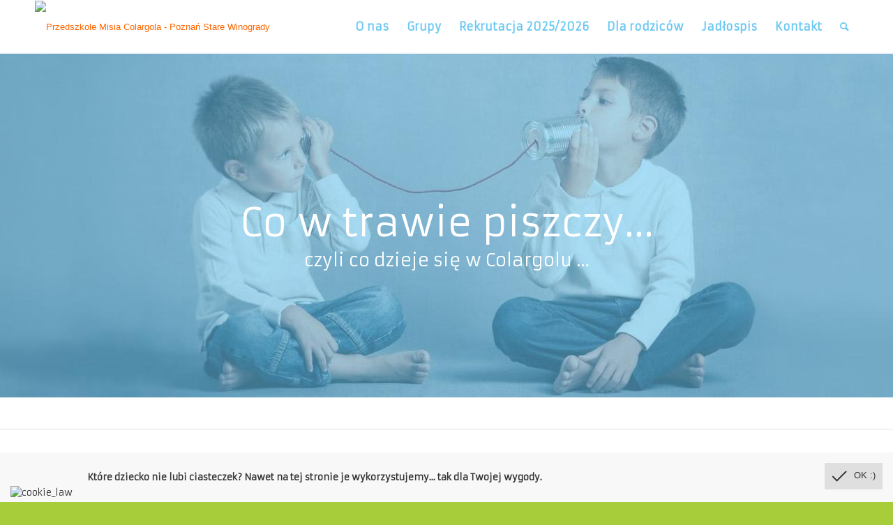

--- FILE ---
content_type: text/html; charset=UTF-8
request_url: https://przedszkolemisiacolargola.pl/komunikaty/komunikaty-2/page/2/
body_size: 19728
content:
<!DOCTYPE html>
<html lang="pl-PL" class="html_stretched responsive av-preloader-disabled  html_header_top html_logo_left html_main_nav_header html_menu_right html_custom html_header_sticky html_header_shrinking html_mobile_menu_phone html_header_searchicon html_content_align_center html_header_unstick_top_disabled html_header_stretch_disabled html_av-submenu-hidden html_av-submenu-display-click html_av-overlay-side html_av-overlay-side-classic html_av-submenu-noclone html_entry_id_39766 av-cookies-no-cookie-consent av-no-preview av-default-lightbox html_text_menu_active av-mobile-menu-switch-default">
<head>
<meta charset="UTF-8" />


<!-- mobile setting -->
<meta name="viewport" content="width=device-width, initial-scale=1">

<!-- Scripts/CSS and wp_head hook -->
<meta name='robots' content='index, follow, max-image-preview:large, max-snippet:-1, max-video-preview:-1' />

	<!-- This site is optimized with the Yoast SEO plugin v23.4 - https://yoast.com/wordpress/plugins/seo/ -->
	<title>Komunikaty - Przedszkole Misia Colargola - Poznań Stare Winogrady</title>
	<link rel="canonical" href="https://przedszkolemisiacolargola.pl/komunikaty/komunikaty-2/" />
	<meta property="og:locale" content="pl_PL" />
	<meta property="og:type" content="article" />
	<meta property="og:title" content="Komunikaty - Przedszkole Misia Colargola - Poznań Stare Winogrady" />
	<meta property="og:url" content="https://przedszkolemisiacolargola.pl/komunikaty/komunikaty-2/" />
	<meta property="og:site_name" content="Przedszkole Misia Colargola - Poznań Stare Winogrady" />
	<meta property="article:modified_time" content="2020-11-08T12:44:50+00:00" />
	<meta name="twitter:card" content="summary_large_image" />
	<meta name="twitter:label1" content="Szacowany czas czytania" />
	<meta name="twitter:data1" content="1 minuta" />
	<script type="application/ld+json" class="yoast-schema-graph">{"@context":"https://schema.org","@graph":[{"@type":"WebPage","@id":"https://przedszkolemisiacolargola.pl/komunikaty/komunikaty-2/","url":"https://przedszkolemisiacolargola.pl/komunikaty/komunikaty-2/","name":"Komunikaty - Przedszkole Misia Colargola - Poznań Stare Winogrady","isPartOf":{"@id":"https://przedszkolemisiacolargola.pl/#website"},"datePublished":"2017-10-11T21:50:43+00:00","dateModified":"2020-11-08T12:44:50+00:00","breadcrumb":{"@id":"https://przedszkolemisiacolargola.pl/komunikaty/komunikaty-2/#breadcrumb"},"inLanguage":"pl-PL","potentialAction":[{"@type":"ReadAction","target":["https://przedszkolemisiacolargola.pl/komunikaty/komunikaty-2/"]}]},{"@type":"BreadcrumbList","@id":"https://przedszkolemisiacolargola.pl/komunikaty/komunikaty-2/#breadcrumb","itemListElement":[{"@type":"ListItem","position":1,"name":"Strona główna","item":"https://przedszkolemisiacolargola.pl/o-nas/"},{"@type":"ListItem","position":2,"name":"Dla rodziców"}]},{"@type":"WebSite","@id":"https://przedszkolemisiacolargola.pl/#website","url":"https://przedszkolemisiacolargola.pl/","name":"Przedszkole Misia Colargola - Poznań Stare Winogrady","description":"Zapewniamy opiekę i wspomagamy rozwój dziecka w przyjaznym, bezpiecznym i zdrowym środowisku","publisher":{"@id":"https://przedszkolemisiacolargola.pl/#organization"},"potentialAction":[{"@type":"SearchAction","target":{"@type":"EntryPoint","urlTemplate":"https://przedszkolemisiacolargola.pl/?s={search_term_string}"},"query-input":{"@type":"PropertyValueSpecification","valueRequired":true,"valueName":"search_term_string"}}],"inLanguage":"pl-PL"},{"@type":"Organization","@id":"https://przedszkolemisiacolargola.pl/#organization","name":"Przedszkole Misia Colargola","url":"https://przedszkolemisiacolargola.pl/","logo":{"@type":"ImageObject","inLanguage":"pl-PL","@id":"https://przedszkolemisiacolargola.pl/#/schema/logo/image/","url":"http://przedszkolemisiacolargola.pl/wp-content/uploads/2015/04/logo.png","contentUrl":"http://przedszkolemisiacolargola.pl/wp-content/uploads/2015/04/logo.png","width":607,"height":155,"caption":"Przedszkole Misia Colargola"},"image":{"@id":"https://przedszkolemisiacolargola.pl/#/schema/logo/image/"}}]}</script>
	<!-- / Yoast SEO plugin. -->


<link rel='dns-prefetch' href='//fonts.googleapis.com' />
<link rel="alternate" type="application/rss+xml" title="Przedszkole Misia Colargola - Poznań Stare Winogrady &raquo; Kanał z wpisami" href="https://przedszkolemisiacolargola.pl/feed/" />
<link rel="alternate" type="application/rss+xml" title="Przedszkole Misia Colargola - Poznań Stare Winogrady &raquo; Kanał z komentarzami" href="https://przedszkolemisiacolargola.pl/comments/feed/" />
		<!-- This site uses the Google Analytics by MonsterInsights plugin v9.0.1 - Using Analytics tracking - https://www.monsterinsights.com/ -->
		<!-- Note: MonsterInsights is not currently configured on this site. The site owner needs to authenticate with Google Analytics in the MonsterInsights settings panel. -->
					<!-- No tracking code set -->
				<!-- / Google Analytics by MonsterInsights -->
		<script type="text/javascript">
/* <![CDATA[ */
window._wpemojiSettings = {"baseUrl":"https:\/\/s.w.org\/images\/core\/emoji\/15.0.3\/72x72\/","ext":".png","svgUrl":"https:\/\/s.w.org\/images\/core\/emoji\/15.0.3\/svg\/","svgExt":".svg","source":{"concatemoji":"https:\/\/przedszkolemisiacolargola.pl\/wp-includes\/js\/wp-emoji-release.min.js?ver=6.6.4"}};
/*! This file is auto-generated */
!function(i,n){var o,s,e;function c(e){try{var t={supportTests:e,timestamp:(new Date).valueOf()};sessionStorage.setItem(o,JSON.stringify(t))}catch(e){}}function p(e,t,n){e.clearRect(0,0,e.canvas.width,e.canvas.height),e.fillText(t,0,0);var t=new Uint32Array(e.getImageData(0,0,e.canvas.width,e.canvas.height).data),r=(e.clearRect(0,0,e.canvas.width,e.canvas.height),e.fillText(n,0,0),new Uint32Array(e.getImageData(0,0,e.canvas.width,e.canvas.height).data));return t.every(function(e,t){return e===r[t]})}function u(e,t,n){switch(t){case"flag":return n(e,"\ud83c\udff3\ufe0f\u200d\u26a7\ufe0f","\ud83c\udff3\ufe0f\u200b\u26a7\ufe0f")?!1:!n(e,"\ud83c\uddfa\ud83c\uddf3","\ud83c\uddfa\u200b\ud83c\uddf3")&&!n(e,"\ud83c\udff4\udb40\udc67\udb40\udc62\udb40\udc65\udb40\udc6e\udb40\udc67\udb40\udc7f","\ud83c\udff4\u200b\udb40\udc67\u200b\udb40\udc62\u200b\udb40\udc65\u200b\udb40\udc6e\u200b\udb40\udc67\u200b\udb40\udc7f");case"emoji":return!n(e,"\ud83d\udc26\u200d\u2b1b","\ud83d\udc26\u200b\u2b1b")}return!1}function f(e,t,n){var r="undefined"!=typeof WorkerGlobalScope&&self instanceof WorkerGlobalScope?new OffscreenCanvas(300,150):i.createElement("canvas"),a=r.getContext("2d",{willReadFrequently:!0}),o=(a.textBaseline="top",a.font="600 32px Arial",{});return e.forEach(function(e){o[e]=t(a,e,n)}),o}function t(e){var t=i.createElement("script");t.src=e,t.defer=!0,i.head.appendChild(t)}"undefined"!=typeof Promise&&(o="wpEmojiSettingsSupports",s=["flag","emoji"],n.supports={everything:!0,everythingExceptFlag:!0},e=new Promise(function(e){i.addEventListener("DOMContentLoaded",e,{once:!0})}),new Promise(function(t){var n=function(){try{var e=JSON.parse(sessionStorage.getItem(o));if("object"==typeof e&&"number"==typeof e.timestamp&&(new Date).valueOf()<e.timestamp+604800&&"object"==typeof e.supportTests)return e.supportTests}catch(e){}return null}();if(!n){if("undefined"!=typeof Worker&&"undefined"!=typeof OffscreenCanvas&&"undefined"!=typeof URL&&URL.createObjectURL&&"undefined"!=typeof Blob)try{var e="postMessage("+f.toString()+"("+[JSON.stringify(s),u.toString(),p.toString()].join(",")+"));",r=new Blob([e],{type:"text/javascript"}),a=new Worker(URL.createObjectURL(r),{name:"wpTestEmojiSupports"});return void(a.onmessage=function(e){c(n=e.data),a.terminate(),t(n)})}catch(e){}c(n=f(s,u,p))}t(n)}).then(function(e){for(var t in e)n.supports[t]=e[t],n.supports.everything=n.supports.everything&&n.supports[t],"flag"!==t&&(n.supports.everythingExceptFlag=n.supports.everythingExceptFlag&&n.supports[t]);n.supports.everythingExceptFlag=n.supports.everythingExceptFlag&&!n.supports.flag,n.DOMReady=!1,n.readyCallback=function(){n.DOMReady=!0}}).then(function(){return e}).then(function(){var e;n.supports.everything||(n.readyCallback(),(e=n.source||{}).concatemoji?t(e.concatemoji):e.wpemoji&&e.twemoji&&(t(e.twemoji),t(e.wpemoji)))}))}((window,document),window._wpemojiSettings);
/* ]]> */
</script>
<link rel='stylesheet' id='avia-grid-css' href='https://przedszkolemisiacolargola.pl/wp-content/themes/enfold/css/grid.css?ver=5.6.6' type='text/css' media='all' />
<link rel='stylesheet' id='avia-base-css' href='https://przedszkolemisiacolargola.pl/wp-content/themes/enfold/css/base.css?ver=5.6.6' type='text/css' media='all' />
<link rel='stylesheet' id='avia-layout-css' href='https://przedszkolemisiacolargola.pl/wp-content/themes/enfold/css/layout.css?ver=5.6.6' type='text/css' media='all' />
<link rel='stylesheet' id='avia-module-audioplayer-css' href='https://przedszkolemisiacolargola.pl/wp-content/themes/enfold/config-templatebuilder/avia-shortcodes/audio-player/audio-player.css?ver=5.6.6' type='text/css' media='all' />
<link rel='stylesheet' id='avia-module-blog-css' href='https://przedszkolemisiacolargola.pl/wp-content/themes/enfold/config-templatebuilder/avia-shortcodes/blog/blog.css?ver=5.6.6' type='text/css' media='all' />
<link rel='stylesheet' id='avia-module-postslider-css' href='https://przedszkolemisiacolargola.pl/wp-content/themes/enfold/config-templatebuilder/avia-shortcodes/postslider/postslider.css?ver=5.6.6' type='text/css' media='all' />
<link rel='stylesheet' id='avia-module-button-css' href='https://przedszkolemisiacolargola.pl/wp-content/themes/enfold/config-templatebuilder/avia-shortcodes/buttons/buttons.css?ver=5.6.6' type='text/css' media='all' />
<link rel='stylesheet' id='avia-module-buttonrow-css' href='https://przedszkolemisiacolargola.pl/wp-content/themes/enfold/config-templatebuilder/avia-shortcodes/buttonrow/buttonrow.css?ver=5.6.6' type='text/css' media='all' />
<link rel='stylesheet' id='avia-module-button-fullwidth-css' href='https://przedszkolemisiacolargola.pl/wp-content/themes/enfold/config-templatebuilder/avia-shortcodes/buttons_fullwidth/buttons_fullwidth.css?ver=5.6.6' type='text/css' media='all' />
<link rel='stylesheet' id='avia-module-catalogue-css' href='https://przedszkolemisiacolargola.pl/wp-content/themes/enfold/config-templatebuilder/avia-shortcodes/catalogue/catalogue.css?ver=5.6.6' type='text/css' media='all' />
<link rel='stylesheet' id='avia-module-comments-css' href='https://przedszkolemisiacolargola.pl/wp-content/themes/enfold/config-templatebuilder/avia-shortcodes/comments/comments.css?ver=5.6.6' type='text/css' media='all' />
<link rel='stylesheet' id='avia-module-contact-css' href='https://przedszkolemisiacolargola.pl/wp-content/themes/enfold/config-templatebuilder/avia-shortcodes/contact/contact.css?ver=5.6.6' type='text/css' media='all' />
<link rel='stylesheet' id='avia-module-slideshow-css' href='https://przedszkolemisiacolargola.pl/wp-content/themes/enfold/config-templatebuilder/avia-shortcodes/slideshow/slideshow.css?ver=5.6.6' type='text/css' media='all' />
<link rel='stylesheet' id='avia-module-slideshow-contentpartner-css' href='https://przedszkolemisiacolargola.pl/wp-content/themes/enfold/config-templatebuilder/avia-shortcodes/contentslider/contentslider.css?ver=5.6.6' type='text/css' media='all' />
<link rel='stylesheet' id='avia-module-countdown-css' href='https://przedszkolemisiacolargola.pl/wp-content/themes/enfold/config-templatebuilder/avia-shortcodes/countdown/countdown.css?ver=5.6.6' type='text/css' media='all' />
<link rel='stylesheet' id='avia-module-gallery-css' href='https://przedszkolemisiacolargola.pl/wp-content/themes/enfold/config-templatebuilder/avia-shortcodes/gallery/gallery.css?ver=5.6.6' type='text/css' media='all' />
<link rel='stylesheet' id='avia-module-gallery-hor-css' href='https://przedszkolemisiacolargola.pl/wp-content/themes/enfold/config-templatebuilder/avia-shortcodes/gallery_horizontal/gallery_horizontal.css?ver=5.6.6' type='text/css' media='all' />
<link rel='stylesheet' id='avia-module-maps-css' href='https://przedszkolemisiacolargola.pl/wp-content/themes/enfold/config-templatebuilder/avia-shortcodes/google_maps/google_maps.css?ver=5.6.6' type='text/css' media='all' />
<link rel='stylesheet' id='avia-module-gridrow-css' href='https://przedszkolemisiacolargola.pl/wp-content/themes/enfold/config-templatebuilder/avia-shortcodes/grid_row/grid_row.css?ver=5.6.6' type='text/css' media='all' />
<link rel='stylesheet' id='avia-module-heading-css' href='https://przedszkolemisiacolargola.pl/wp-content/themes/enfold/config-templatebuilder/avia-shortcodes/heading/heading.css?ver=5.6.6' type='text/css' media='all' />
<link rel='stylesheet' id='avia-module-rotator-css' href='https://przedszkolemisiacolargola.pl/wp-content/themes/enfold/config-templatebuilder/avia-shortcodes/headline_rotator/headline_rotator.css?ver=5.6.6' type='text/css' media='all' />
<link rel='stylesheet' id='avia-module-hr-css' href='https://przedszkolemisiacolargola.pl/wp-content/themes/enfold/config-templatebuilder/avia-shortcodes/hr/hr.css?ver=5.6.6' type='text/css' media='all' />
<link rel='stylesheet' id='avia-module-icon-css' href='https://przedszkolemisiacolargola.pl/wp-content/themes/enfold/config-templatebuilder/avia-shortcodes/icon/icon.css?ver=5.6.6' type='text/css' media='all' />
<link rel='stylesheet' id='avia-module-icon-circles-css' href='https://przedszkolemisiacolargola.pl/wp-content/themes/enfold/config-templatebuilder/avia-shortcodes/icon_circles/icon_circles.css?ver=5.6.6' type='text/css' media='all' />
<link rel='stylesheet' id='avia-module-iconbox-css' href='https://przedszkolemisiacolargola.pl/wp-content/themes/enfold/config-templatebuilder/avia-shortcodes/iconbox/iconbox.css?ver=5.6.6' type='text/css' media='all' />
<link rel='stylesheet' id='avia-module-icongrid-css' href='https://przedszkolemisiacolargola.pl/wp-content/themes/enfold/config-templatebuilder/avia-shortcodes/icongrid/icongrid.css?ver=5.6.6' type='text/css' media='all' />
<link rel='stylesheet' id='avia-module-iconlist-css' href='https://przedszkolemisiacolargola.pl/wp-content/themes/enfold/config-templatebuilder/avia-shortcodes/iconlist/iconlist.css?ver=5.6.6' type='text/css' media='all' />
<link rel='stylesheet' id='avia-module-image-css' href='https://przedszkolemisiacolargola.pl/wp-content/themes/enfold/config-templatebuilder/avia-shortcodes/image/image.css?ver=5.6.6' type='text/css' media='all' />
<link rel='stylesheet' id='avia-module-image-diff-css' href='https://przedszkolemisiacolargola.pl/wp-content/themes/enfold/config-templatebuilder/avia-shortcodes/image_diff/image_diff.css?ver=5.6.6' type='text/css' media='all' />
<link rel='stylesheet' id='avia-module-hotspot-css' href='https://przedszkolemisiacolargola.pl/wp-content/themes/enfold/config-templatebuilder/avia-shortcodes/image_hotspots/image_hotspots.css?ver=5.6.6' type='text/css' media='all' />
<link rel='stylesheet' id='avia-module-sc-lottie-animation-css' href='https://przedszkolemisiacolargola.pl/wp-content/themes/enfold/config-templatebuilder/avia-shortcodes/lottie_animation/lottie_animation.css?ver=5.6.6' type='text/css' media='all' />
<link rel='stylesheet' id='avia-module-magazine-css' href='https://przedszkolemisiacolargola.pl/wp-content/themes/enfold/config-templatebuilder/avia-shortcodes/magazine/magazine.css?ver=5.6.6' type='text/css' media='all' />
<link rel='stylesheet' id='avia-module-masonry-css' href='https://przedszkolemisiacolargola.pl/wp-content/themes/enfold/config-templatebuilder/avia-shortcodes/masonry_entries/masonry_entries.css?ver=5.6.6' type='text/css' media='all' />
<link rel='stylesheet' id='avia-siteloader-css' href='https://przedszkolemisiacolargola.pl/wp-content/themes/enfold/css/avia-snippet-site-preloader.css?ver=5.6.6' type='text/css' media='all' />
<link rel='stylesheet' id='avia-module-menu-css' href='https://przedszkolemisiacolargola.pl/wp-content/themes/enfold/config-templatebuilder/avia-shortcodes/menu/menu.css?ver=5.6.6' type='text/css' media='all' />
<link rel='stylesheet' id='avia-module-notification-css' href='https://przedszkolemisiacolargola.pl/wp-content/themes/enfold/config-templatebuilder/avia-shortcodes/notification/notification.css?ver=5.6.6' type='text/css' media='all' />
<link rel='stylesheet' id='avia-module-numbers-css' href='https://przedszkolemisiacolargola.pl/wp-content/themes/enfold/config-templatebuilder/avia-shortcodes/numbers/numbers.css?ver=5.6.6' type='text/css' media='all' />
<link rel='stylesheet' id='avia-module-portfolio-css' href='https://przedszkolemisiacolargola.pl/wp-content/themes/enfold/config-templatebuilder/avia-shortcodes/portfolio/portfolio.css?ver=5.6.6' type='text/css' media='all' />
<link rel='stylesheet' id='avia-module-post-metadata-css' href='https://przedszkolemisiacolargola.pl/wp-content/themes/enfold/config-templatebuilder/avia-shortcodes/post_metadata/post_metadata.css?ver=5.6.6' type='text/css' media='all' />
<link rel='stylesheet' id='avia-module-progress-bar-css' href='https://przedszkolemisiacolargola.pl/wp-content/themes/enfold/config-templatebuilder/avia-shortcodes/progressbar/progressbar.css?ver=5.6.6' type='text/css' media='all' />
<link rel='stylesheet' id='avia-module-promobox-css' href='https://przedszkolemisiacolargola.pl/wp-content/themes/enfold/config-templatebuilder/avia-shortcodes/promobox/promobox.css?ver=5.6.6' type='text/css' media='all' />
<link rel='stylesheet' id='avia-sc-search-css' href='https://przedszkolemisiacolargola.pl/wp-content/themes/enfold/config-templatebuilder/avia-shortcodes/search/search.css?ver=5.6.6' type='text/css' media='all' />
<link rel='stylesheet' id='avia-module-slideshow-accordion-css' href='https://przedszkolemisiacolargola.pl/wp-content/themes/enfold/config-templatebuilder/avia-shortcodes/slideshow_accordion/slideshow_accordion.css?ver=5.6.6' type='text/css' media='all' />
<link rel='stylesheet' id='avia-module-slideshow-feature-image-css' href='https://przedszkolemisiacolargola.pl/wp-content/themes/enfold/config-templatebuilder/avia-shortcodes/slideshow_feature_image/slideshow_feature_image.css?ver=5.6.6' type='text/css' media='all' />
<link rel='stylesheet' id='avia-module-slideshow-fullsize-css' href='https://przedszkolemisiacolargola.pl/wp-content/themes/enfold/config-templatebuilder/avia-shortcodes/slideshow_fullsize/slideshow_fullsize.css?ver=5.6.6' type='text/css' media='all' />
<link rel='stylesheet' id='avia-module-slideshow-fullscreen-css' href='https://przedszkolemisiacolargola.pl/wp-content/themes/enfold/config-templatebuilder/avia-shortcodes/slideshow_fullscreen/slideshow_fullscreen.css?ver=5.6.6' type='text/css' media='all' />
<link rel='stylesheet' id='avia-module-slideshow-ls-css' href='https://przedszkolemisiacolargola.pl/wp-content/themes/enfold/config-templatebuilder/avia-shortcodes/slideshow_layerslider/slideshow_layerslider.css?ver=5.6.6' type='text/css' media='all' />
<link rel='stylesheet' id='avia-module-social-css' href='https://przedszkolemisiacolargola.pl/wp-content/themes/enfold/config-templatebuilder/avia-shortcodes/social_share/social_share.css?ver=5.6.6' type='text/css' media='all' />
<link rel='stylesheet' id='avia-module-tabsection-css' href='https://przedszkolemisiacolargola.pl/wp-content/themes/enfold/config-templatebuilder/avia-shortcodes/tab_section/tab_section.css?ver=5.6.6' type='text/css' media='all' />
<link rel='stylesheet' id='avia-module-table-css' href='https://przedszkolemisiacolargola.pl/wp-content/themes/enfold/config-templatebuilder/avia-shortcodes/table/table.css?ver=5.6.6' type='text/css' media='all' />
<link rel='stylesheet' id='avia-module-tabs-css' href='https://przedszkolemisiacolargola.pl/wp-content/themes/enfold/config-templatebuilder/avia-shortcodes/tabs/tabs.css?ver=5.6.6' type='text/css' media='all' />
<link rel='stylesheet' id='avia-module-team-css' href='https://przedszkolemisiacolargola.pl/wp-content/themes/enfold/config-templatebuilder/avia-shortcodes/team/team.css?ver=5.6.6' type='text/css' media='all' />
<link rel='stylesheet' id='avia-module-testimonials-css' href='https://przedszkolemisiacolargola.pl/wp-content/themes/enfold/config-templatebuilder/avia-shortcodes/testimonials/testimonials.css?ver=5.6.6' type='text/css' media='all' />
<link rel='stylesheet' id='avia-module-timeline-css' href='https://przedszkolemisiacolargola.pl/wp-content/themes/enfold/config-templatebuilder/avia-shortcodes/timeline/timeline.css?ver=5.6.6' type='text/css' media='all' />
<link rel='stylesheet' id='avia-module-toggles-css' href='https://przedszkolemisiacolargola.pl/wp-content/themes/enfold/config-templatebuilder/avia-shortcodes/toggles/toggles.css?ver=5.6.6' type='text/css' media='all' />
<link rel='stylesheet' id='avia-module-video-css' href='https://przedszkolemisiacolargola.pl/wp-content/themes/enfold/config-templatebuilder/avia-shortcodes/video/video.css?ver=5.6.6' type='text/css' media='all' />
<style id='wp-emoji-styles-inline-css' type='text/css'>

	img.wp-smiley, img.emoji {
		display: inline !important;
		border: none !important;
		box-shadow: none !important;
		height: 1em !important;
		width: 1em !important;
		margin: 0 0.07em !important;
		vertical-align: -0.1em !important;
		background: none !important;
		padding: 0 !important;
	}
</style>
<link rel='stylesheet' id='wp-block-library-css' href='https://przedszkolemisiacolargola.pl/wp-includes/css/dist/block-library/style.min.css?ver=6.6.4' type='text/css' media='all' />
<style id='global-styles-inline-css' type='text/css'>
:root{--wp--preset--aspect-ratio--square: 1;--wp--preset--aspect-ratio--4-3: 4/3;--wp--preset--aspect-ratio--3-4: 3/4;--wp--preset--aspect-ratio--3-2: 3/2;--wp--preset--aspect-ratio--2-3: 2/3;--wp--preset--aspect-ratio--16-9: 16/9;--wp--preset--aspect-ratio--9-16: 9/16;--wp--preset--color--black: #000000;--wp--preset--color--cyan-bluish-gray: #abb8c3;--wp--preset--color--white: #ffffff;--wp--preset--color--pale-pink: #f78da7;--wp--preset--color--vivid-red: #cf2e2e;--wp--preset--color--luminous-vivid-orange: #ff6900;--wp--preset--color--luminous-vivid-amber: #fcb900;--wp--preset--color--light-green-cyan: #7bdcb5;--wp--preset--color--vivid-green-cyan: #00d084;--wp--preset--color--pale-cyan-blue: #8ed1fc;--wp--preset--color--vivid-cyan-blue: #0693e3;--wp--preset--color--vivid-purple: #9b51e0;--wp--preset--color--metallic-red: #b02b2c;--wp--preset--color--maximum-yellow-red: #edae44;--wp--preset--color--yellow-sun: #eeee22;--wp--preset--color--palm-leaf: #83a846;--wp--preset--color--aero: #7bb0e7;--wp--preset--color--old-lavender: #745f7e;--wp--preset--color--steel-teal: #5f8789;--wp--preset--color--raspberry-pink: #d65799;--wp--preset--color--medium-turquoise: #4ecac2;--wp--preset--gradient--vivid-cyan-blue-to-vivid-purple: linear-gradient(135deg,rgba(6,147,227,1) 0%,rgb(155,81,224) 100%);--wp--preset--gradient--light-green-cyan-to-vivid-green-cyan: linear-gradient(135deg,rgb(122,220,180) 0%,rgb(0,208,130) 100%);--wp--preset--gradient--luminous-vivid-amber-to-luminous-vivid-orange: linear-gradient(135deg,rgba(252,185,0,1) 0%,rgba(255,105,0,1) 100%);--wp--preset--gradient--luminous-vivid-orange-to-vivid-red: linear-gradient(135deg,rgba(255,105,0,1) 0%,rgb(207,46,46) 100%);--wp--preset--gradient--very-light-gray-to-cyan-bluish-gray: linear-gradient(135deg,rgb(238,238,238) 0%,rgb(169,184,195) 100%);--wp--preset--gradient--cool-to-warm-spectrum: linear-gradient(135deg,rgb(74,234,220) 0%,rgb(151,120,209) 20%,rgb(207,42,186) 40%,rgb(238,44,130) 60%,rgb(251,105,98) 80%,rgb(254,248,76) 100%);--wp--preset--gradient--blush-light-purple: linear-gradient(135deg,rgb(255,206,236) 0%,rgb(152,150,240) 100%);--wp--preset--gradient--blush-bordeaux: linear-gradient(135deg,rgb(254,205,165) 0%,rgb(254,45,45) 50%,rgb(107,0,62) 100%);--wp--preset--gradient--luminous-dusk: linear-gradient(135deg,rgb(255,203,112) 0%,rgb(199,81,192) 50%,rgb(65,88,208) 100%);--wp--preset--gradient--pale-ocean: linear-gradient(135deg,rgb(255,245,203) 0%,rgb(182,227,212) 50%,rgb(51,167,181) 100%);--wp--preset--gradient--electric-grass: linear-gradient(135deg,rgb(202,248,128) 0%,rgb(113,206,126) 100%);--wp--preset--gradient--midnight: linear-gradient(135deg,rgb(2,3,129) 0%,rgb(40,116,252) 100%);--wp--preset--font-size--small: 1rem;--wp--preset--font-size--medium: 1.125rem;--wp--preset--font-size--large: 1.75rem;--wp--preset--font-size--x-large: clamp(1.75rem, 3vw, 2.25rem);--wp--preset--spacing--20: 0.44rem;--wp--preset--spacing--30: 0.67rem;--wp--preset--spacing--40: 1rem;--wp--preset--spacing--50: 1.5rem;--wp--preset--spacing--60: 2.25rem;--wp--preset--spacing--70: 3.38rem;--wp--preset--spacing--80: 5.06rem;--wp--preset--shadow--natural: 6px 6px 9px rgba(0, 0, 0, 0.2);--wp--preset--shadow--deep: 12px 12px 50px rgba(0, 0, 0, 0.4);--wp--preset--shadow--sharp: 6px 6px 0px rgba(0, 0, 0, 0.2);--wp--preset--shadow--outlined: 6px 6px 0px -3px rgba(255, 255, 255, 1), 6px 6px rgba(0, 0, 0, 1);--wp--preset--shadow--crisp: 6px 6px 0px rgba(0, 0, 0, 1);}:root { --wp--style--global--content-size: 800px;--wp--style--global--wide-size: 1130px; }:where(body) { margin: 0; }.wp-site-blocks > .alignleft { float: left; margin-right: 2em; }.wp-site-blocks > .alignright { float: right; margin-left: 2em; }.wp-site-blocks > .aligncenter { justify-content: center; margin-left: auto; margin-right: auto; }:where(.is-layout-flex){gap: 0.5em;}:where(.is-layout-grid){gap: 0.5em;}.is-layout-flow > .alignleft{float: left;margin-inline-start: 0;margin-inline-end: 2em;}.is-layout-flow > .alignright{float: right;margin-inline-start: 2em;margin-inline-end: 0;}.is-layout-flow > .aligncenter{margin-left: auto !important;margin-right: auto !important;}.is-layout-constrained > .alignleft{float: left;margin-inline-start: 0;margin-inline-end: 2em;}.is-layout-constrained > .alignright{float: right;margin-inline-start: 2em;margin-inline-end: 0;}.is-layout-constrained > .aligncenter{margin-left: auto !important;margin-right: auto !important;}.is-layout-constrained > :where(:not(.alignleft):not(.alignright):not(.alignfull)){max-width: var(--wp--style--global--content-size);margin-left: auto !important;margin-right: auto !important;}.is-layout-constrained > .alignwide{max-width: var(--wp--style--global--wide-size);}body .is-layout-flex{display: flex;}.is-layout-flex{flex-wrap: wrap;align-items: center;}.is-layout-flex > :is(*, div){margin: 0;}body .is-layout-grid{display: grid;}.is-layout-grid > :is(*, div){margin: 0;}body{padding-top: 0px;padding-right: 0px;padding-bottom: 0px;padding-left: 0px;}a:where(:not(.wp-element-button)){text-decoration: underline;}:root :where(.wp-element-button, .wp-block-button__link){background-color: #32373c;border-width: 0;color: #fff;font-family: inherit;font-size: inherit;line-height: inherit;padding: calc(0.667em + 2px) calc(1.333em + 2px);text-decoration: none;}.has-black-color{color: var(--wp--preset--color--black) !important;}.has-cyan-bluish-gray-color{color: var(--wp--preset--color--cyan-bluish-gray) !important;}.has-white-color{color: var(--wp--preset--color--white) !important;}.has-pale-pink-color{color: var(--wp--preset--color--pale-pink) !important;}.has-vivid-red-color{color: var(--wp--preset--color--vivid-red) !important;}.has-luminous-vivid-orange-color{color: var(--wp--preset--color--luminous-vivid-orange) !important;}.has-luminous-vivid-amber-color{color: var(--wp--preset--color--luminous-vivid-amber) !important;}.has-light-green-cyan-color{color: var(--wp--preset--color--light-green-cyan) !important;}.has-vivid-green-cyan-color{color: var(--wp--preset--color--vivid-green-cyan) !important;}.has-pale-cyan-blue-color{color: var(--wp--preset--color--pale-cyan-blue) !important;}.has-vivid-cyan-blue-color{color: var(--wp--preset--color--vivid-cyan-blue) !important;}.has-vivid-purple-color{color: var(--wp--preset--color--vivid-purple) !important;}.has-metallic-red-color{color: var(--wp--preset--color--metallic-red) !important;}.has-maximum-yellow-red-color{color: var(--wp--preset--color--maximum-yellow-red) !important;}.has-yellow-sun-color{color: var(--wp--preset--color--yellow-sun) !important;}.has-palm-leaf-color{color: var(--wp--preset--color--palm-leaf) !important;}.has-aero-color{color: var(--wp--preset--color--aero) !important;}.has-old-lavender-color{color: var(--wp--preset--color--old-lavender) !important;}.has-steel-teal-color{color: var(--wp--preset--color--steel-teal) !important;}.has-raspberry-pink-color{color: var(--wp--preset--color--raspberry-pink) !important;}.has-medium-turquoise-color{color: var(--wp--preset--color--medium-turquoise) !important;}.has-black-background-color{background-color: var(--wp--preset--color--black) !important;}.has-cyan-bluish-gray-background-color{background-color: var(--wp--preset--color--cyan-bluish-gray) !important;}.has-white-background-color{background-color: var(--wp--preset--color--white) !important;}.has-pale-pink-background-color{background-color: var(--wp--preset--color--pale-pink) !important;}.has-vivid-red-background-color{background-color: var(--wp--preset--color--vivid-red) !important;}.has-luminous-vivid-orange-background-color{background-color: var(--wp--preset--color--luminous-vivid-orange) !important;}.has-luminous-vivid-amber-background-color{background-color: var(--wp--preset--color--luminous-vivid-amber) !important;}.has-light-green-cyan-background-color{background-color: var(--wp--preset--color--light-green-cyan) !important;}.has-vivid-green-cyan-background-color{background-color: var(--wp--preset--color--vivid-green-cyan) !important;}.has-pale-cyan-blue-background-color{background-color: var(--wp--preset--color--pale-cyan-blue) !important;}.has-vivid-cyan-blue-background-color{background-color: var(--wp--preset--color--vivid-cyan-blue) !important;}.has-vivid-purple-background-color{background-color: var(--wp--preset--color--vivid-purple) !important;}.has-metallic-red-background-color{background-color: var(--wp--preset--color--metallic-red) !important;}.has-maximum-yellow-red-background-color{background-color: var(--wp--preset--color--maximum-yellow-red) !important;}.has-yellow-sun-background-color{background-color: var(--wp--preset--color--yellow-sun) !important;}.has-palm-leaf-background-color{background-color: var(--wp--preset--color--palm-leaf) !important;}.has-aero-background-color{background-color: var(--wp--preset--color--aero) !important;}.has-old-lavender-background-color{background-color: var(--wp--preset--color--old-lavender) !important;}.has-steel-teal-background-color{background-color: var(--wp--preset--color--steel-teal) !important;}.has-raspberry-pink-background-color{background-color: var(--wp--preset--color--raspberry-pink) !important;}.has-medium-turquoise-background-color{background-color: var(--wp--preset--color--medium-turquoise) !important;}.has-black-border-color{border-color: var(--wp--preset--color--black) !important;}.has-cyan-bluish-gray-border-color{border-color: var(--wp--preset--color--cyan-bluish-gray) !important;}.has-white-border-color{border-color: var(--wp--preset--color--white) !important;}.has-pale-pink-border-color{border-color: var(--wp--preset--color--pale-pink) !important;}.has-vivid-red-border-color{border-color: var(--wp--preset--color--vivid-red) !important;}.has-luminous-vivid-orange-border-color{border-color: var(--wp--preset--color--luminous-vivid-orange) !important;}.has-luminous-vivid-amber-border-color{border-color: var(--wp--preset--color--luminous-vivid-amber) !important;}.has-light-green-cyan-border-color{border-color: var(--wp--preset--color--light-green-cyan) !important;}.has-vivid-green-cyan-border-color{border-color: var(--wp--preset--color--vivid-green-cyan) !important;}.has-pale-cyan-blue-border-color{border-color: var(--wp--preset--color--pale-cyan-blue) !important;}.has-vivid-cyan-blue-border-color{border-color: var(--wp--preset--color--vivid-cyan-blue) !important;}.has-vivid-purple-border-color{border-color: var(--wp--preset--color--vivid-purple) !important;}.has-metallic-red-border-color{border-color: var(--wp--preset--color--metallic-red) !important;}.has-maximum-yellow-red-border-color{border-color: var(--wp--preset--color--maximum-yellow-red) !important;}.has-yellow-sun-border-color{border-color: var(--wp--preset--color--yellow-sun) !important;}.has-palm-leaf-border-color{border-color: var(--wp--preset--color--palm-leaf) !important;}.has-aero-border-color{border-color: var(--wp--preset--color--aero) !important;}.has-old-lavender-border-color{border-color: var(--wp--preset--color--old-lavender) !important;}.has-steel-teal-border-color{border-color: var(--wp--preset--color--steel-teal) !important;}.has-raspberry-pink-border-color{border-color: var(--wp--preset--color--raspberry-pink) !important;}.has-medium-turquoise-border-color{border-color: var(--wp--preset--color--medium-turquoise) !important;}.has-vivid-cyan-blue-to-vivid-purple-gradient-background{background: var(--wp--preset--gradient--vivid-cyan-blue-to-vivid-purple) !important;}.has-light-green-cyan-to-vivid-green-cyan-gradient-background{background: var(--wp--preset--gradient--light-green-cyan-to-vivid-green-cyan) !important;}.has-luminous-vivid-amber-to-luminous-vivid-orange-gradient-background{background: var(--wp--preset--gradient--luminous-vivid-amber-to-luminous-vivid-orange) !important;}.has-luminous-vivid-orange-to-vivid-red-gradient-background{background: var(--wp--preset--gradient--luminous-vivid-orange-to-vivid-red) !important;}.has-very-light-gray-to-cyan-bluish-gray-gradient-background{background: var(--wp--preset--gradient--very-light-gray-to-cyan-bluish-gray) !important;}.has-cool-to-warm-spectrum-gradient-background{background: var(--wp--preset--gradient--cool-to-warm-spectrum) !important;}.has-blush-light-purple-gradient-background{background: var(--wp--preset--gradient--blush-light-purple) !important;}.has-blush-bordeaux-gradient-background{background: var(--wp--preset--gradient--blush-bordeaux) !important;}.has-luminous-dusk-gradient-background{background: var(--wp--preset--gradient--luminous-dusk) !important;}.has-pale-ocean-gradient-background{background: var(--wp--preset--gradient--pale-ocean) !important;}.has-electric-grass-gradient-background{background: var(--wp--preset--gradient--electric-grass) !important;}.has-midnight-gradient-background{background: var(--wp--preset--gradient--midnight) !important;}.has-small-font-size{font-size: var(--wp--preset--font-size--small) !important;}.has-medium-font-size{font-size: var(--wp--preset--font-size--medium) !important;}.has-large-font-size{font-size: var(--wp--preset--font-size--large) !important;}.has-x-large-font-size{font-size: var(--wp--preset--font-size--x-large) !important;}
:where(.wp-block-post-template.is-layout-flex){gap: 1.25em;}:where(.wp-block-post-template.is-layout-grid){gap: 1.25em;}
:where(.wp-block-columns.is-layout-flex){gap: 2em;}:where(.wp-block-columns.is-layout-grid){gap: 2em;}
:root :where(.wp-block-pullquote){font-size: 1.5em;line-height: 1.6;}
</style>
<link rel='stylesheet' id='contact-form-7-css' href='https://przedszkolemisiacolargola.pl/wp-content/plugins/contact-form-7/includes/css/styles.css?ver=5.9.8' type='text/css' media='all' />
<link rel='stylesheet' id='cookie_message_style-css' href='https://przedszkolemisiacolargola.pl/wp-content/plugins/cookie-message/css/generated.css?ver=6.6.4' type='text/css' media='all' />
<link rel='stylesheet' id='SFSImainCss-css' href='https://przedszkolemisiacolargola.pl/wp-content/plugins/ultimate-social-media-icons/css/sfsi-style.css?ver=2.9.2' type='text/css' media='all' />
<link rel='stylesheet' id='googlefonts-css' href='https://fonts.googleapis.com/css?family=Armata:400&subset=latin-ext,latin' type='text/css' media='all' />
<link rel='stylesheet' id='avia-scs-css' href='https://przedszkolemisiacolargola.pl/wp-content/themes/enfold/css/shortcodes.css?ver=5.6.6' type='text/css' media='all' />
<link rel='stylesheet' id='avia-fold-unfold-css' href='https://przedszkolemisiacolargola.pl/wp-content/themes/enfold/css/avia-snippet-fold-unfold.css?ver=5.6.6' type='text/css' media='all' />
<link rel='stylesheet' id='avia-popup-css-css' href='https://przedszkolemisiacolargola.pl/wp-content/themes/enfold/js/aviapopup/magnific-popup.min.css?ver=5.6.6' type='text/css' media='screen' />
<link rel='stylesheet' id='avia-lightbox-css' href='https://przedszkolemisiacolargola.pl/wp-content/themes/enfold/css/avia-snippet-lightbox.css?ver=5.6.6' type='text/css' media='screen' />
<link rel='stylesheet' id='avia-widget-css-css' href='https://przedszkolemisiacolargola.pl/wp-content/themes/enfold/css/avia-snippet-widget.css?ver=5.6.6' type='text/css' media='screen' />
<link rel='stylesheet' id='mediaelement-css' href='https://przedszkolemisiacolargola.pl/wp-includes/js/mediaelement/mediaelementplayer-legacy.min.css?ver=4.2.17' type='text/css' media='all' />
<link rel='stylesheet' id='wp-mediaelement-css' href='https://przedszkolemisiacolargola.pl/wp-includes/js/mediaelement/wp-mediaelement.min.css?ver=6.6.4' type='text/css' media='all' />
<link rel='stylesheet' id='avia-dynamic-css' href='https://przedszkolemisiacolargola.pl/wp-content/uploads/dynamic_avia/enfold.css?ver=65003f607021d' type='text/css' media='all' />
<link rel='stylesheet' id='avia-custom-css' href='https://przedszkolemisiacolargola.pl/wp-content/themes/enfold/css/custom.css?ver=5.6.6' type='text/css' media='all' />
<link rel='stylesheet' id='avia-single-post-39766-css' href='https://przedszkolemisiacolargola.pl/wp-content/uploads/dynamic_avia/avia_posts_css/post-39766.css?ver=ver-1694516996' type='text/css' media='all' />
<script type="text/javascript" src="https://przedszkolemisiacolargola.pl/wp-includes/js/jquery/jquery.min.js?ver=3.7.1" id="jquery-core-js"></script>
<script type="text/javascript" src="https://przedszkolemisiacolargola.pl/wp-includes/js/jquery/jquery-migrate.min.js?ver=3.4.1" id="jquery-migrate-js"></script>
<script type="text/javascript" src="https://przedszkolemisiacolargola.pl/wp-content/themes/enfold/js/avia-js.js?ver=5.6.6" id="avia-js-js"></script>
<script type="text/javascript" src="https://przedszkolemisiacolargola.pl/wp-content/themes/enfold/js/avia-compat.js?ver=5.6.6" id="avia-compat-js"></script>
<link rel="https://api.w.org/" href="https://przedszkolemisiacolargola.pl/wp-json/" /><link rel="alternate" title="JSON" type="application/json" href="https://przedszkolemisiacolargola.pl/wp-json/wp/v2/pages/39766" /><link rel="EditURI" type="application/rsd+xml" title="RSD" href="https://przedszkolemisiacolargola.pl/xmlrpc.php?rsd" />
<meta name="generator" content="WordPress 6.6.4" />
<link rel='shortlink' href='https://przedszkolemisiacolargola.pl/?p=39766' />
<link rel="alternate" title="oEmbed (JSON)" type="application/json+oembed" href="https://przedszkolemisiacolargola.pl/wp-json/oembed/1.0/embed?url=https%3A%2F%2Fprzedszkolemisiacolargola.pl%2Fkomunikaty%2Fkomunikaty-2%2F" />
<link rel="alternate" title="oEmbed (XML)" type="text/xml+oembed" href="https://przedszkolemisiacolargola.pl/wp-json/oembed/1.0/embed?url=https%3A%2F%2Fprzedszkolemisiacolargola.pl%2Fkomunikaty%2Fkomunikaty-2%2F&#038;format=xml" />
		<script>
			jQuery(window).load(function($) {
				cookie_message({
														});
			});
		</script>
		<style type='text/css' media='screen'>
	body{ font-family:"Armata", arial, sans-serif;}
	h1{ font-family:"Armata", arial, sans-serif;}
	h2{ font-family:"Armata", arial, sans-serif;}
	h3{ font-family:"Armata", arial, sans-serif;}
	h4{ font-family:"Armata", arial, sans-serif;}
	h5{ font-family:"Armata", arial, sans-serif;}
	h6{ font-family:"Armata", arial, sans-serif;}
	blockquote{ font-family:"Armata", arial, sans-serif;}
	p{ font-family:"Armata", arial, sans-serif;}
	li{ font-family:"Armata", arial, sans-serif;}
</style>
<!-- fonts delivered by Wordpress Google Fonts, a plugin by Adrian3.com --><link rel="profile" href="http://gmpg.org/xfn/11" />
<link rel="alternate" type="application/rss+xml" title="Przedszkole Misia Colargola - Poznań Stare Winogrady RSS2 Feed" href="https://przedszkolemisiacolargola.pl/feed/" />
<link rel="pingback" href="https://przedszkolemisiacolargola.pl/xmlrpc.php" />

<style type='text/css' media='screen'>
 #top #header_main > .container, #top #header_main > .container .main_menu  .av-main-nav > li > a, #top #header_main #menu-item-shop .cart_dropdown_link{ height:75px; line-height: 75px; }
 .html_top_nav_header .av-logo-container{ height:75px;  }
 .html_header_top.html_header_sticky #top #wrap_all #main{ padding-top:75px; } 
</style>
<!--[if lt IE 9]><script src="https://przedszkolemisiacolargola.pl/wp-content/themes/enfold/js/html5shiv.js"></script><![endif]-->
<link rel="icon" href="https://przedszkolemisiacolargola.pl/wp-content/uploads/2015/04/favicon.png" type="image/png">
<link rel="icon" href="https://przedszkolemisiacolargola.pl/wp-content/uploads/2015/04/favicon.png" sizes="32x32" />
<link rel="icon" href="https://przedszkolemisiacolargola.pl/wp-content/uploads/2015/04/favicon.png" sizes="192x192" />
<link rel="apple-touch-icon" href="https://przedszkolemisiacolargola.pl/wp-content/uploads/2015/04/favicon.png" />
<meta name="msapplication-TileImage" content="https://przedszkolemisiacolargola.pl/wp-content/uploads/2015/04/favicon.png" />
		<style type="text/css" id="wp-custom-css">
			.position_img_rekrutacja {
	padding-top: 18px;
}

.textbox_redborder {
	border-style: solid;
	border-width: 5px;
	border-color: #ff0000;
	border-radius: 20px;
	background: #ffffff;
	padding: 20px;
}		</style>
		<style type="text/css">
		@font-face {font-family: 'entypo-fontello'; font-weight: normal; font-style: normal; font-display: auto;
		src: url('https://przedszkolemisiacolargola.pl/wp-content/themes/enfold/config-templatebuilder/avia-template-builder/assets/fonts/entypo-fontello.woff2') format('woff2'),
		url('https://przedszkolemisiacolargola.pl/wp-content/themes/enfold/config-templatebuilder/avia-template-builder/assets/fonts/entypo-fontello.woff') format('woff'),
		url('https://przedszkolemisiacolargola.pl/wp-content/themes/enfold/config-templatebuilder/avia-template-builder/assets/fonts/entypo-fontello.ttf') format('truetype'),
		url('https://przedszkolemisiacolargola.pl/wp-content/themes/enfold/config-templatebuilder/avia-template-builder/assets/fonts/entypo-fontello.svg#entypo-fontello') format('svg'),
		url('https://przedszkolemisiacolargola.pl/wp-content/themes/enfold/config-templatebuilder/avia-template-builder/assets/fonts/entypo-fontello.eot'),
		url('https://przedszkolemisiacolargola.pl/wp-content/themes/enfold/config-templatebuilder/avia-template-builder/assets/fonts/entypo-fontello.eot?#iefix') format('embedded-opentype');
		} #top .avia-font-entypo-fontello, body .avia-font-entypo-fontello, html body [data-av_iconfont='entypo-fontello']:before{ font-family: 'entypo-fontello'; }
		</style>

<!--
Debugging Info for Theme support: 

Theme: Enfold
Version: 5.6.6
Installed: enfold
AviaFramework Version: 5.6
AviaBuilder Version: 5.3
aviaElementManager Version: 1.0.1
ML:512-PU:29-PLA:14
WP:6.6.4
Compress: CSS:disabled - JS:disabled
Updates: enabled - unverified Envato token
PLAu:13
-->
</head>

<body id="top" class="paged page-template-default page page-id-39766 page-child parent-pageid-163 paged-2 page-paged-2 stretched rtl_columns av-curtain-numeric helvetica neue-websave helvetica_neue  sfsi_actvite_theme_cute" itemscope="itemscope" itemtype="https://schema.org/WebPage" >

	
	<div id='wrap_all'>

	
<header id='header' class='all_colors header_color light_bg_color  av_header_top av_logo_left av_main_nav_header av_menu_right av_custom av_header_sticky av_header_shrinking av_header_stretch_disabled av_mobile_menu_phone av_header_searchicon av_header_unstick_top_disabled av_bottom_nav_disabled  av_header_border_disabled' data-av_shrink_factor='50' role="banner" itemscope="itemscope" itemtype="https://schema.org/WPHeader" >

		<div  id='header_main' class='container_wrap container_wrap_logo'>

        <div class='container av-logo-container'><div class='inner-container'><span class='logo avia-standard-logo'><a href='https://przedszkolemisiacolargola.pl/' class='' aria-label='Przedszkole Misia Colargola - Poznań Stare Winogrady' ><img src="https://serwer1531532.home.pl/przedszkolemisiacolargola-pl/wp-content/uploads/2015/04/logo-300x77.png" height="100" width="300" alt='Przedszkole Misia Colargola - Poznań Stare Winogrady' title='' /></a></span><nav class='main_menu' data-selectname='Wybierz stornę'  role="navigation" itemscope="itemscope" itemtype="https://schema.org/SiteNavigationElement" ><div class="avia-menu av-main-nav-wrap"><ul role="menu" class="menu av-main-nav" id="avia-menu"><li role="menuitem" id="menu-item-64" class="menu-item menu-item-type-post_type menu-item-object-page menu-item-home menu-item-has-children menu-item-top-level menu-item-top-level-1"><a href="https://przedszkolemisiacolargola.pl/" itemprop="url" tabindex="0"><span class="avia-bullet"></span><span class="avia-menu-text">O nas</span><span class="avia-menu-fx"><span class="avia-arrow-wrap"><span class="avia-arrow"></span></span></span></a>


<ul class="sub-menu">
	<li role="menuitem" id="menu-item-3168" class="menu-item menu-item-type-post_type menu-item-object-page"><a href="https://przedszkolemisiacolargola.pl/organizacja-przedszkola/" itemprop="url" tabindex="0"><span class="avia-bullet"></span><span class="avia-menu-text">Organizacja Przedszkola</span></a></li>
	<li role="menuitem" id="menu-item-206" class="menu-item menu-item-type-post_type menu-item-object-page"><a href="https://przedszkolemisiacolargola.pl/glowne-zadania-przedszkola-misia-colargola/" itemprop="url" tabindex="0"><span class="avia-bullet"></span><span class="avia-menu-text">Edukacja</span></a></li>
	<li role="menuitem" id="menu-item-3194" class="menu-item menu-item-type-post_type menu-item-object-page"><a href="https://przedszkolemisiacolargola.pl/harmonogram-dnia/" itemprop="url" tabindex="0"><span class="avia-bullet"></span><span class="avia-menu-text">Harmonogram Dnia</span></a></li>
	<li role="menuitem" id="menu-item-3180" class="menu-item menu-item-type-post_type menu-item-object-page"><a href="https://przedszkolemisiacolargola.pl/hymn-przedszkola/" itemprop="url" tabindex="0"><span class="avia-bullet"></span><span class="avia-menu-text">Hymn Przedszkola</span></a></li>
	<li role="menuitem" id="menu-item-73373" class="menu-item menu-item-type-post_type menu-item-object-page"><a href="https://przedszkolemisiacolargola.pl/pracownicy-przedszkola/" itemprop="url" tabindex="0"><span class="avia-bullet"></span><span class="avia-menu-text">Pracownicy</span></a></li>
</ul>
</li>
<li role="menuitem" id="menu-item-285" class="menu-item menu-item-type-post_type menu-item-object-page menu-item-has-children menu-item-top-level menu-item-top-level-2"><a href="https://przedszkolemisiacolargola.pl/grupy/" itemprop="url" tabindex="0"><span class="avia-bullet"></span><span class="avia-menu-text">Grupy</span><span class="avia-menu-fx"><span class="avia-arrow-wrap"><span class="avia-arrow"></span></span></span></a>


<ul class="sub-menu">
	<li role="menuitem" id="menu-item-1169" class="menu-item menu-item-type-post_type menu-item-object-page"><a href="https://przedszkolemisiacolargola.pl/grupy/grupa-i-misia-gumisia/" itemprop="url" tabindex="0"><span class="avia-bullet"></span><span class="avia-menu-text">Grupa I Misia Gumisia</span></a></li>
	<li role="menuitem" id="menu-item-1168" class="menu-item menu-item-type-post_type menu-item-object-page"><a href="https://przedszkolemisiacolargola.pl/grupy/grupa-ii-misia-uszatka/" itemprop="url" tabindex="0"><span class="avia-bullet"></span><span class="avia-menu-text">Grupa II Misia Uszatka</span></a></li>
	<li role="menuitem" id="menu-item-38400" class="menu-item menu-item-type-post_type menu-item-object-page"><a href="https://przedszkolemisiacolargola.pl/grupy/grupa-iii-misia-yogi/" itemprop="url" tabindex="0"><span class="avia-bullet"></span><span class="avia-menu-text">Grupa III Misia Yogi</span></a></li>
	<li role="menuitem" id="menu-item-1166" class="menu-item menu-item-type-post_type menu-item-object-page"><a href="https://przedszkolemisiacolargola.pl/grupy/grupa-iv-misia-puchatka/" itemprop="url" tabindex="0"><span class="avia-bullet"></span><span class="avia-menu-text">Grupa IV Misia Puchatka</span></a></li>
	<li role="menuitem" id="menu-item-38368" class="menu-item menu-item-type-post_type menu-item-object-page"><a href="https://przedszkolemisiacolargola.pl/grupy/grupa-v-misia-colargola/" itemprop="url" tabindex="0"><span class="avia-bullet"></span><span class="avia-menu-text">Grupa V Misia Colargola</span></a></li>
	<li role="menuitem" id="menu-item-1164" class="menu-item menu-item-type-post_type menu-item-object-page"><a href="https://przedszkolemisiacolargola.pl/grupy/grupa-vi-misia-padingtona/" itemprop="url" tabindex="0"><span class="avia-bullet"></span><span class="avia-menu-text">Grupa VI Misia Paddingtona</span></a></li>
</ul>
</li>
<li role="menuitem" id="menu-item-100008" class="menu-item menu-item-type-custom menu-item-object-custom menu-item-has-children menu-item-top-level menu-item-top-level-3"><a href="#" itemprop="url" tabindex="0"><span class="avia-bullet"></span><span class="avia-menu-text">Rekrutacja 2025/2026</span><span class="avia-menu-fx"><span class="avia-arrow-wrap"><span class="avia-arrow"></span></span></span></a>


<ul class="sub-menu">
	<li role="menuitem" id="menu-item-100007" class="menu-item menu-item-type-post_type menu-item-object-page"><a href="https://przedszkolemisiacolargola.pl/rekrutacja-2025-drzwi-otwarte/" itemprop="url" tabindex="0"><span class="avia-bullet"></span><span class="avia-menu-text">Drzwi Otwarte</span></a></li>
	<li role="menuitem" id="menu-item-100006" class="menu-item menu-item-type-post_type menu-item-object-page"><a href="https://przedszkolemisiacolargola.pl/rekrutacja-2025-dokumenty/" itemprop="url" tabindex="0"><span class="avia-bullet"></span><span class="avia-menu-text">Dokumenty rekrutacyjne</span></a></li>
	<li role="menuitem" id="menu-item-62016" class="menu-item menu-item-type-post_type menu-item-object-page"><a href="https://przedszkolemisiacolargola.pl/przyjdz-do-przedszkola/" itemprop="url" tabindex="0"><span class="avia-bullet"></span><span class="avia-menu-text">Informator</span></a></li>
	<li role="menuitem" id="menu-item-62015" class="menu-item menu-item-type-post_type menu-item-object-page"><a href="https://przedszkolemisiacolargola.pl/zasady-rekrutacji/" itemprop="url" tabindex="0"><span class="avia-bullet"></span><span class="avia-menu-text">NUMER KONTAKTOWY</span></a></li>
</ul>
</li>
<li role="menuitem" id="menu-item-166" class="menu-item menu-item-type-post_type menu-item-object-page current-page-ancestor current-menu-ancestor current-menu-parent current-page-parent current_page_parent current_page_ancestor menu-item-has-children menu-item-top-level menu-item-top-level-4"><a href="https://przedszkolemisiacolargola.pl/komunikaty/" itemprop="url" tabindex="0"><span class="avia-bullet"></span><span class="avia-menu-text">Dla rodziców</span><span class="avia-menu-fx"><span class="avia-arrow-wrap"><span class="avia-arrow"></span></span></span></a>


<ul class="sub-menu">
	<li role="menuitem" id="menu-item-39769" class="menu-item menu-item-type-post_type menu-item-object-page current-menu-item page_item page-item-39766 current_page_item"><a href="https://przedszkolemisiacolargola.pl/komunikaty/komunikaty-2/" itemprop="url" tabindex="0"><span class="avia-bullet"></span><span class="avia-menu-text">Komunikaty</span></a></li>
	<li role="menuitem" id="menu-item-39054" class="menu-item menu-item-type-post_type menu-item-object-page"><a href="https://przedszkolemisiacolargola.pl/komunikaty/procedury-2/" itemprop="url" tabindex="0"><span class="avia-bullet"></span><span class="avia-menu-text">Procedury</span></a></li>
	<li role="menuitem" id="menu-item-99639" class="menu-item menu-item-type-post_type menu-item-object-page"><a href="https://przedszkolemisiacolargola.pl/komunikaty/standardy-ochrony-dzieci/" itemprop="url" tabindex="0"><span class="avia-bullet"></span><span class="avia-menu-text">Standardy ochrony dzieci</span></a></li>
</ul>
</li>
<li role="menuitem" id="menu-item-3068" class="menu-item menu-item-type-post_type menu-item-object-page menu-item-mega-parent  menu-item-top-level menu-item-top-level-5"><a href="https://przedszkolemisiacolargola.pl/menu-2-2/" itemprop="url" tabindex="0"><span class="avia-bullet"></span><span class="avia-menu-text">Jadłospis</span><span class="avia-menu-fx"><span class="avia-arrow-wrap"><span class="avia-arrow"></span></span></span></a></li>
<li role="menuitem" id="menu-item-17" class="menu-item menu-item-type-post_type menu-item-object-page menu-item-top-level menu-item-top-level-6"><a href="https://przedszkolemisiacolargola.pl/kontakt/" itemprop="url" tabindex="0"><span class="avia-bullet"></span><span class="avia-menu-text">Kontakt</span><span class="avia-menu-fx"><span class="avia-arrow-wrap"><span class="avia-arrow"></span></span></span></a></li>
<li id="menu-item-search" class="noMobile menu-item menu-item-search-dropdown menu-item-avia-special" role="menuitem"><a aria-label="Szukaj" href="?s=" rel="nofollow" data-avia-search-tooltip="

&lt;form role=&quot;search&quot; action=&quot;https://przedszkolemisiacolargola.pl/&quot; id=&quot;searchform&quot; method=&quot;get&quot; class=&quot;&quot;&gt;
	&lt;div&gt;
		&lt;input type=&quot;submit&quot; value=&quot;&quot; id=&quot;searchsubmit&quot; class=&quot;button avia-font-entypo-fontello&quot; /&gt;
		&lt;input type=&quot;text&quot; id=&quot;s&quot; name=&quot;s&quot; value=&quot;&quot; placeholder=&#039;Szukaj&#039; /&gt;
			&lt;/div&gt;
&lt;/form&gt;
" aria-hidden='false' data-av_icon='' data-av_iconfont='entypo-fontello'><span class="avia_hidden_link_text">Szukaj</span></a></li><li class="av-burger-menu-main menu-item-avia-special " role="menuitem">
	        			<a href="#" aria-label="Menu" aria-hidden="false">
							<span class="av-hamburger av-hamburger--spin av-js-hamburger">
								<span class="av-hamburger-box">
						          <span class="av-hamburger-inner"></span>
						          <strong>Menu</strong>
								</span>
							</span>
							<span class="avia_hidden_link_text">Menu</span>
						</a>
	        		   </li></ul></div></nav></div> </div> 
		<!-- end container_wrap-->
		</div>
<div class="header_bg"></div>
<!-- end header -->
</header>

	<div id='main' class='all_colors' data-scroll-offset='75'>

	<div id='av_section_1'  class='avia-section av-29avsk6-f28e3018502aa4159070dcac350e93a3 main_color avia-section-default avia-no-border-styling  avia-builder-el-0  el_before_av_one_full  avia-builder-el-first  avia-bg-style-scroll av-minimum-height av-minimum-height-75 av-height-75  container_wrap fullsize'  data-section-bg-repeat='no-repeat' data-av_minimum_height_pc='75' data-av_min_height_opt='75'><div class='container av-section-cont-open' ><main  role="main" itemprop="mainContentOfPage"  class='template-page content  av-content-full alpha units'><div class='post-entry post-entry-type-page post-entry-39766'><div class='entry-content-wrapper clearfix'>
<div  class='av-special-heading av-1jivfxy-adb4fd061eafa8479ffaf8aae57d0b3c av-special-heading-h3 custom-color-heading blockquote modern-quote modern-centered  avia-builder-el-1  avia-builder-el-no-sibling  av-inherit-size'><h3 class='av-special-heading-tag'  itemprop="headline"  >Co w trawie piszczy&#8230;</h3><div class='av_custom_color av-subheading av-subheading_below'><p>czyli co dzieje się w Colargolu &#8230;</p>
</div><div class="special-heading-border"><div class="special-heading-inner-border"></div></div></div>
</div></div></main><!-- close content main element --></div></div><div id='after_section_1'  class='main_color av_default_container_wrap container_wrap fullsize'  ><div class='container av-section-cont-open' ><div class='template-page content  av-content-full alpha units'><div class='post-entry post-entry-type-page post-entry-39766'><div class='entry-content-wrapper clearfix'>
<div  class='flex_column av-1ami3bq-3942727e4ea099dfc67d4e5bb5c760d3 av_one_full  avia-builder-el-2  el_after_av_section  avia-builder-el-no-sibling  first flex_column_div av-zero-column-padding  '     ><div  data-slideshow-options="{&quot;animation&quot;:&quot;fade&quot;,&quot;autoplay&quot;:false,&quot;loop_autoplay&quot;:&quot;once&quot;,&quot;interval&quot;:5,&quot;loop_manual&quot;:&quot;manual-endless&quot;,&quot;autoplay_stopper&quot;:false,&quot;noNavigation&quot;:false,&quot;show_slide_delay&quot;:90}" class='avia-content-slider avia-content-grid-active avia-content-slider1 avia-content-slider-odd  avia-builder-el-3  avia-builder-el-no-sibling  av-slideshow-ui av-control-default   av-no-slider-navigation av-slideshow-manual av-loop-once av-loop-manual-endless '  itemscope="itemscope" itemtype="https://schema.org/Blog" ><div class="avia-content-slider-inner"><div class="slide-entry-wrap"><article class='slide-entry flex_column  post-entry post-entry-100416 slide-entry-overview slide-loop-1 slide-parity-odd  av_one_third first real-thumbnail posttype-post post-format-standard'  itemscope="itemscope" itemtype="https://schema.org/CreativeWork" ><a href='https://przedszkolemisiacolargola.pl/100416-2/' data-rel='slide-1' class='slide-image' title='Dzień Pluszowego Misia'><img fetchpriority="high" decoding="async" width="300" height="225" src="https://przedszkolemisiacolargola.pl/wp-content/uploads/2015/11/dzien_pluszowego_misia-300x225.jpg" class="wp-image-8577 avia-img-lazy-loading-not-8577 attachment-medium size-medium wp-post-image" alt="" srcset="https://przedszkolemisiacolargola.pl/wp-content/uploads/2015/11/dzien_pluszowego_misia-300x225.jpg 300w, https://przedszkolemisiacolargola.pl/wp-content/uploads/2015/11/dzien_pluszowego_misia-450x338.jpg 450w, https://przedszkolemisiacolargola.pl/wp-content/uploads/2015/11/dzien_pluszowego_misia.jpg 500w" sizes="(max-width: 300px) 100vw, 300px" /></a><div class="slide-content"><header class="entry-content-header"><h3 class='slide-entry-title entry-title '  itemprop="headline" ><a href='https://przedszkolemisiacolargola.pl/100416-2/' title='Dzień Pluszowego Misia'>Dzień Pluszowego Misia</a></h3><span class="av-vertical-delimiter"></span></header><div class="slide-meta"><time class='slide-meta-time updated'  itemprop="datePublished" datetime="2025-11-11T08:26:42+01:00" >11 listopada 2025</time></div><div class='slide-entry-excerpt entry-content'  itemprop="text" >25 listopada we wtorek
obchodzić będziemy
w naszym przedszkolu
DZIEŃ…</div></div><footer class="entry-footer"></footer><span class='hidden'>
				<span class='av-structured-data'  itemprop="image" itemscope="itemscope" itemtype="https://schema.org/ImageObject" >
						<span itemprop='url'>https://przedszkolemisiacolargola.pl/wp-content/uploads/2015/11/dzien_pluszowego_misia.jpg</span>
						<span itemprop='height'>375</span>
						<span itemprop='width'>500</span>
				</span>
				<span class='av-structured-data'  itemprop="publisher" itemtype="https://schema.org/Organization" itemscope="itemscope" >
						<span itemprop='name'>Asia</span>
						<span itemprop='logo' itemscope itemtype='https://schema.org/ImageObject'>
							<span itemprop='url'>https://serwer1531532.home.pl/przedszkolemisiacolargola-pl/wp-content/uploads/2015/04/logo-300x77.png</span>
						</span>
				</span><span class='av-structured-data'  itemprop="author" itemscope="itemscope" itemtype="https://schema.org/Person" ><span itemprop='name'>Asia</span></span><span class='av-structured-data'  itemprop="datePublished" datetime="2017-10-11T23:50:43+02:00" >2025-11-11 08:26:42</span><span class='av-structured-data'  itemprop="dateModified" itemtype="https://schema.org/dateModified" >2025-11-11 08:31:52</span><span class='av-structured-data'  itemprop="mainEntityOfPage" itemtype="https://schema.org/mainEntityOfPage" ><span itemprop='name'>Dzień Pluszowego Misia</span></span></span></article><article class='slide-entry flex_column  post-entry post-entry-100412 slide-entry-overview slide-loop-2 slide-parity-even  av_one_third  real-thumbnail posttype-post post-format-standard'  itemscope="itemscope" itemtype="https://schema.org/CreativeWork" ><a href='https://przedszkolemisiacolargola.pl/spotkanie-z-seniram-w-dps-ugory-gr-v/' data-rel='slide-1' class='slide-image' title='Spotkanie z Seniram w DPS Ugory gr. V'><img decoding="async" width="300" height="117" src="https://przedszkolemisiacolargola.pl/wp-content/uploads/2018/10/senior2-300x117.jpg" class="wp-image-56164 avia-img-lazy-loading-not-56164 attachment-medium size-medium wp-post-image" alt="" srcset="https://przedszkolemisiacolargola.pl/wp-content/uploads/2018/10/senior2-300x117.jpg 300w, https://przedszkolemisiacolargola.pl/wp-content/uploads/2018/10/senior2.jpg 360w" sizes="(max-width: 300px) 100vw, 300px" /></a><div class="slide-content"><header class="entry-content-header"><h3 class='slide-entry-title entry-title '  itemprop="headline" ><a href='https://przedszkolemisiacolargola.pl/spotkanie-z-seniram-w-dps-ugory-gr-v/' title='Spotkanie z Seniram w DPS Ugory gr. V'>Spotkanie z Seniram w DPS Ugory gr. V</a></h3><span class="av-vertical-delimiter"></span></header><div class="slide-meta"><time class='slide-meta-time updated'  itemprop="datePublished" datetime="2025-11-11T08:18:31+01:00" >11 listopada 2025</time></div><div class='slide-entry-excerpt entry-content'  itemprop="text" >W czwatek, 13 listopada
nasze przedszkolaki
z grupy V Misia…</div></div><footer class="entry-footer"></footer><span class='hidden'>
				<span class='av-structured-data'  itemprop="image" itemscope="itemscope" itemtype="https://schema.org/ImageObject" >
						<span itemprop='url'>https://przedszkolemisiacolargola.pl/wp-content/uploads/2018/10/senior2.jpg</span>
						<span itemprop='height'>140</span>
						<span itemprop='width'>360</span>
				</span>
				<span class='av-structured-data'  itemprop="publisher" itemtype="https://schema.org/Organization" itemscope="itemscope" >
						<span itemprop='name'>Asia</span>
						<span itemprop='logo' itemscope itemtype='https://schema.org/ImageObject'>
							<span itemprop='url'>https://serwer1531532.home.pl/przedszkolemisiacolargola-pl/wp-content/uploads/2015/04/logo-300x77.png</span>
						</span>
				</span><span class='av-structured-data'  itemprop="author" itemscope="itemscope" itemtype="https://schema.org/Person" ><span itemprop='name'>Asia</span></span><span class='av-structured-data'  itemprop="datePublished" datetime="2017-10-11T23:50:43+02:00" >2025-11-11 08:18:31</span><span class='av-structured-data'  itemprop="dateModified" itemtype="https://schema.org/dateModified" >2025-11-11 08:18:31</span><span class='av-structured-data'  itemprop="mainEntityOfPage" itemtype="https://schema.org/mainEntityOfPage" ><span itemprop='name'>Spotkanie z Seniram w DPS Ugory gr. V</span></span></span></article><article class='slide-entry flex_column  post-entry post-entry-100401 slide-entry-overview slide-loop-3 slide-parity-odd  av_one_third  real-thumbnail posttype-post post-format-standard'  itemscope="itemscope" itemtype="https://schema.org/CreativeWork" ><a href='https://przedszkolemisiacolargola.pl/calineczka-7-11-2025r/' data-rel='slide-1' class='slide-image' title='CALINECZKA 7.11.2025r.'><img decoding="async" width="187" height="269" src="https://przedszkolemisiacolargola.pl/wp-content/uploads/2025/10/download-9.jpg" class="wp-image-100403 avia-img-lazy-loading-not-100403 attachment-medium size-medium wp-post-image" alt="" /></a><div class="slide-content"><header class="entry-content-header"><h3 class='slide-entry-title entry-title '  itemprop="headline" ><a href='https://przedszkolemisiacolargola.pl/calineczka-7-11-2025r/' title='CALINECZKA 7.11.2025r.'>CALINECZKA 7.11.2025r.</a></h3><span class="av-vertical-delimiter"></span></header><div class="slide-meta"><time class='slide-meta-time updated'  itemprop="datePublished" datetime="2025-10-19T17:28:59+02:00" >19 października 2025</time></div><div class='slide-entry-excerpt entry-content'  itemprop="text" >Serdecznie zapraszamy
Dzieci z grupy IV Misia Puchatka
i Grupy…</div></div><footer class="entry-footer"></footer><span class='hidden'>
				<span class='av-structured-data'  itemprop="image" itemscope="itemscope" itemtype="https://schema.org/ImageObject" >
						<span itemprop='url'>https://przedszkolemisiacolargola.pl/wp-content/uploads/2025/10/download-9.jpg</span>
						<span itemprop='height'>269</span>
						<span itemprop='width'>187</span>
				</span>
				<span class='av-structured-data'  itemprop="publisher" itemtype="https://schema.org/Organization" itemscope="itemscope" >
						<span itemprop='name'>Asia</span>
						<span itemprop='logo' itemscope itemtype='https://schema.org/ImageObject'>
							<span itemprop='url'>https://serwer1531532.home.pl/przedszkolemisiacolargola-pl/wp-content/uploads/2015/04/logo-300x77.png</span>
						</span>
				</span><span class='av-structured-data'  itemprop="author" itemscope="itemscope" itemtype="https://schema.org/Person" ><span itemprop='name'>Asia</span></span><span class='av-structured-data'  itemprop="datePublished" datetime="2017-10-11T23:50:43+02:00" >2025-10-19 17:28:59</span><span class='av-structured-data'  itemprop="dateModified" itemtype="https://schema.org/dateModified" >2025-10-19 17:28:59</span><span class='av-structured-data'  itemprop="mainEntityOfPage" itemtype="https://schema.org/mainEntityOfPage" ><span itemprop='name'>CALINECZKA 7.11.2025r.</span></span></span></article></div><div class="slide-entry-wrap"><article class='slide-entry flex_column  post-entry post-entry-100398 slide-entry-overview slide-loop-4 slide-parity-odd  av_one_third first real-thumbnail posttype-post post-format-standard'  itemscope="itemscope" itemtype="https://schema.org/CreativeWork" ><a href='https://przedszkolemisiacolargola.pl/wizyta-w-bibliotece/' data-rel='slide-1' class='slide-image' title='WIZYTA W BIBLIOTECE'><img decoding="async" width="300" height="156" src="https://przedszkolemisiacolargola.pl/wp-content/uploads/2018/11/biblioteka-300x156.gif" class="wp-image-58191 avia-img-lazy-loading-not-58191 attachment-medium size-medium wp-post-image" alt="" srcset="https://przedszkolemisiacolargola.pl/wp-content/uploads/2018/11/biblioteka-300x156.gif 300w, https://przedszkolemisiacolargola.pl/wp-content/uploads/2018/11/biblioteka-450x234.gif 450w" sizes="(max-width: 300px) 100vw, 300px" /></a><div class="slide-content"><header class="entry-content-header"><h3 class='slide-entry-title entry-title '  itemprop="headline" ><a href='https://przedszkolemisiacolargola.pl/wizyta-w-bibliotece/' title='WIZYTA W BIBLIOTECE'>WIZYTA W BIBLIOTECE</a></h3><span class="av-vertical-delimiter"></span></header><div class="slide-meta"><time class='slide-meta-time updated'  itemprop="datePublished" datetime="2025-10-19T17:25:20+02:00" >19 października 2025</time></div><div class='slide-entry-excerpt entry-content'  itemprop="text" >
WIZYTA W BIBLIOTECE
W piątek 14 listopada
grupa 5 Misia…</div></div><footer class="entry-footer"></footer><span class='hidden'>
				<span class='av-structured-data'  itemprop="image" itemscope="itemscope" itemtype="https://schema.org/ImageObject" >
						<span itemprop='url'>https://przedszkolemisiacolargola.pl/wp-content/uploads/2018/11/biblioteka.gif</span>
						<span itemprop='height'>255</span>
						<span itemprop='width'>490</span>
				</span>
				<span class='av-structured-data'  itemprop="publisher" itemtype="https://schema.org/Organization" itemscope="itemscope" >
						<span itemprop='name'>Asia</span>
						<span itemprop='logo' itemscope itemtype='https://schema.org/ImageObject'>
							<span itemprop='url'>https://serwer1531532.home.pl/przedszkolemisiacolargola-pl/wp-content/uploads/2015/04/logo-300x77.png</span>
						</span>
				</span><span class='av-structured-data'  itemprop="author" itemscope="itemscope" itemtype="https://schema.org/Person" ><span itemprop='name'>Asia</span></span><span class='av-structured-data'  itemprop="datePublished" datetime="2017-10-11T23:50:43+02:00" >2025-10-19 17:25:20</span><span class='av-structured-data'  itemprop="dateModified" itemtype="https://schema.org/dateModified" >2025-10-19 17:25:20</span><span class='av-structured-data'  itemprop="mainEntityOfPage" itemtype="https://schema.org/mainEntityOfPage" ><span itemprop='name'>WIZYTA W BIBLIOTECE</span></span></span></article><article class='slide-entry flex_column  post-entry post-entry-100393 slide-entry-overview slide-loop-5 slide-parity-even  av_one_third  real-thumbnail posttype-post post-format-standard'  itemscope="itemscope" itemtype="https://schema.org/CreativeWork" ><a href='https://przedszkolemisiacolargola.pl/kulturka-19-11-2025r-zakurzony-pamietnik-babci/' data-rel='slide-1' class='slide-image' title='Kulturka 19.11.2025r.- ZAKURZONY PAMIĘTNIK BABCI'><img decoding="async" width="189" height="267" src="https://przedszkolemisiacolargola.pl/wp-content/uploads/2025/10/download-7.jpg" class="wp-image-100395 avia-img-lazy-loading-not-100395 attachment-medium size-medium wp-post-image" alt="" /></a><div class="slide-content"><header class="entry-content-header"><h3 class='slide-entry-title entry-title '  itemprop="headline" ><a href='https://przedszkolemisiacolargola.pl/kulturka-19-11-2025r-zakurzony-pamietnik-babci/' title='Kulturka 19.11.2025r.- ZAKURZONY PAMIĘTNIK BABCI'>Kulturka 19.11.2025r.- ZAKURZONY PAMIĘTNIK BABCI</a></h3><span class="av-vertical-delimiter"></span></header><div class="slide-meta"><time class='slide-meta-time updated'  itemprop="datePublished" datetime="2025-10-19T17:23:10+02:00" >19 października 2025</time></div><div class='slide-entry-excerpt entry-content'  itemprop="text" >W środę 19 listopada
zapraszamy na spektakl
w wykonaniu grupy
artystycznej…</div></div><footer class="entry-footer"></footer><span class='hidden'>
				<span class='av-structured-data'  itemprop="image" itemscope="itemscope" itemtype="https://schema.org/ImageObject" >
						<span itemprop='url'>https://przedszkolemisiacolargola.pl/wp-content/uploads/2025/10/download-7.jpg</span>
						<span itemprop='height'>267</span>
						<span itemprop='width'>189</span>
				</span>
				<span class='av-structured-data'  itemprop="publisher" itemtype="https://schema.org/Organization" itemscope="itemscope" >
						<span itemprop='name'>Asia</span>
						<span itemprop='logo' itemscope itemtype='https://schema.org/ImageObject'>
							<span itemprop='url'>https://serwer1531532.home.pl/przedszkolemisiacolargola-pl/wp-content/uploads/2015/04/logo-300x77.png</span>
						</span>
				</span><span class='av-structured-data'  itemprop="author" itemscope="itemscope" itemtype="https://schema.org/Person" ><span itemprop='name'>Asia</span></span><span class='av-structured-data'  itemprop="datePublished" datetime="2017-10-11T23:50:43+02:00" >2025-10-19 17:23:10</span><span class='av-structured-data'  itemprop="dateModified" itemtype="https://schema.org/dateModified" >2025-10-19 17:23:10</span><span class='av-structured-data'  itemprop="mainEntityOfPage" itemtype="https://schema.org/mainEntityOfPage" ><span itemprop='name'>Kulturka 19.11.2025r.- ZAKURZONY PAMIĘTNIK BABCI</span></span></span></article><article class='slide-entry flex_column  post-entry post-entry-100389 slide-entry-overview slide-loop-6 slide-parity-odd  av_one_third  real-thumbnail posttype-post post-format-standard'  itemscope="itemscope" itemtype="https://schema.org/CreativeWork" ><a href='https://przedszkolemisiacolargola.pl/100389-2/' data-rel='slide-1' class='slide-image' title=''><img decoding="async" width="225" height="225" src="https://przedszkolemisiacolargola.pl/wp-content/uploads/2025/05/Unknown-1.png" class="wp-image-100239 avia-img-lazy-loading-not-100239 attachment-medium size-medium wp-post-image" alt="" srcset="https://przedszkolemisiacolargola.pl/wp-content/uploads/2025/05/Unknown-1.png 225w, https://przedszkolemisiacolargola.pl/wp-content/uploads/2025/05/Unknown-1-80x80.png 80w, https://przedszkolemisiacolargola.pl/wp-content/uploads/2025/05/Unknown-1-36x36.png 36w, https://przedszkolemisiacolargola.pl/wp-content/uploads/2025/05/Unknown-1-180x180.png 180w" sizes="(max-width: 225px) 100vw, 225px" /></a><div class="slide-content"><header class="entry-content-header"></header><div class="slide-meta"><time class='slide-meta-time updated'  itemprop="datePublished" datetime="2025-10-19T17:19:17+02:00" >19 października 2025</time></div><div class='slide-entry-excerpt entry-content'  itemprop="text" >Teatr Złoty Melonik " Kot w butach"
06.11.2025r. GODZ.12.00


Teatr…</div></div><footer class="entry-footer"></footer><span class='hidden'>
				<span class='av-structured-data'  itemprop="image" itemscope="itemscope" itemtype="https://schema.org/ImageObject" >
						<span itemprop='url'>https://przedszkolemisiacolargola.pl/wp-content/uploads/2025/05/Unknown-1.png</span>
						<span itemprop='height'>225</span>
						<span itemprop='width'>225</span>
				</span>
				<span class='av-structured-data'  itemprop="publisher" itemtype="https://schema.org/Organization" itemscope="itemscope" >
						<span itemprop='name'>Asia</span>
						<span itemprop='logo' itemscope itemtype='https://schema.org/ImageObject'>
							<span itemprop='url'>https://serwer1531532.home.pl/przedszkolemisiacolargola-pl/wp-content/uploads/2015/04/logo-300x77.png</span>
						</span>
				</span><span class='av-structured-data'  itemprop="author" itemscope="itemscope" itemtype="https://schema.org/Person" ><span itemprop='name'>Asia</span></span><span class='av-structured-data'  itemprop="datePublished" datetime="2017-10-11T23:50:43+02:00" >2025-10-19 17:19:17</span><span class='av-structured-data'  itemprop="dateModified" itemtype="https://schema.org/dateModified" >2025-10-19 17:19:17</span><span class='av-structured-data'  itemprop="mainEntityOfPage" itemtype="https://schema.org/mainEntityOfPage" ><span itemprop='name'></span></span></span></article></div><div class="slide-entry-wrap"><article class='slide-entry flex_column  post-entry post-entry-100384 slide-entry-overview slide-loop-7 slide-parity-odd  av_one_third first real-thumbnail posttype-post post-format-standard'  itemscope="itemscope" itemtype="https://schema.org/CreativeWork" ><a href='https://przedszkolemisiacolargola.pl/dzien-dyni/' data-rel='slide-1' class='slide-image' title='DZIEŃ DYNI'><img decoding="async" width="300" height="114" src="https://przedszkolemisiacolargola.pl/wp-content/uploads/2025/10/download-5-300x114.jpg" class="wp-image-100386 avia-img-lazy-loading-not-100386 attachment-medium size-medium wp-post-image" alt="" srcset="https://przedszkolemisiacolargola.pl/wp-content/uploads/2025/10/download-5-300x114.jpg 300w, https://przedszkolemisiacolargola.pl/wp-content/uploads/2025/10/download-5.jpg 364w" sizes="(max-width: 300px) 100vw, 300px" /></a><div class="slide-content"><header class="entry-content-header"><h3 class='slide-entry-title entry-title '  itemprop="headline" ><a href='https://przedszkolemisiacolargola.pl/dzien-dyni/' title='DZIEŃ DYNI'>DZIEŃ DYNI</a></h3><span class="av-vertical-delimiter"></span></header><div class="slide-meta"><time class='slide-meta-time updated'  itemprop="datePublished" datetime="2025-10-19T17:15:33+02:00" >19 października 2025</time></div><div class='slide-entry-excerpt entry-content'  itemprop="text" >DZIEŃ DYNI
W piątek 31 października
w naszym przedszkolu…</div></div><footer class="entry-footer"></footer><span class='hidden'>
				<span class='av-structured-data'  itemprop="image" itemscope="itemscope" itemtype="https://schema.org/ImageObject" >
						<span itemprop='url'>https://przedszkolemisiacolargola.pl/wp-content/uploads/2025/10/download-5.jpg</span>
						<span itemprop='height'>138</span>
						<span itemprop='width'>364</span>
				</span>
				<span class='av-structured-data'  itemprop="publisher" itemtype="https://schema.org/Organization" itemscope="itemscope" >
						<span itemprop='name'>Asia</span>
						<span itemprop='logo' itemscope itemtype='https://schema.org/ImageObject'>
							<span itemprop='url'>https://serwer1531532.home.pl/przedszkolemisiacolargola-pl/wp-content/uploads/2015/04/logo-300x77.png</span>
						</span>
				</span><span class='av-structured-data'  itemprop="author" itemscope="itemscope" itemtype="https://schema.org/Person" ><span itemprop='name'>Asia</span></span><span class='av-structured-data'  itemprop="datePublished" datetime="2017-10-11T23:50:43+02:00" >2025-10-19 17:15:33</span><span class='av-structured-data'  itemprop="dateModified" itemtype="https://schema.org/dateModified" >2025-10-19 17:15:33</span><span class='av-structured-data'  itemprop="mainEntityOfPage" itemtype="https://schema.org/mainEntityOfPage" ><span itemprop='name'>DZIEŃ DYNI</span></span></span></article><article class='slide-entry flex_column  post-entry post-entry-100379 slide-entry-overview slide-loop-8 slide-parity-even  av_one_third  real-thumbnail posttype-post post-format-standard'  itemscope="itemscope" itemtype="https://schema.org/CreativeWork" ><a href='https://przedszkolemisiacolargola.pl/wielka-dyniowa-wystawa/' data-rel='slide-1' class='slide-image' title='WIELKA DYNIOWA WYSTAWA'><img decoding="async" width="275" height="183" src="https://przedszkolemisiacolargola.pl/wp-content/uploads/2025/10/download-4.jpg" class="wp-image-100381 avia-img-lazy-loading-not-100381 attachment-medium size-medium wp-post-image" alt="" /></a><div class="slide-content"><header class="entry-content-header"><h3 class='slide-entry-title entry-title '  itemprop="headline" ><a href='https://przedszkolemisiacolargola.pl/wielka-dyniowa-wystawa/' title='WIELKA DYNIOWA WYSTAWA'>WIELKA DYNIOWA WYSTAWA</a></h3><span class="av-vertical-delimiter"></span></header><div class="slide-meta"><time class='slide-meta-time updated'  itemprop="datePublished" datetime="2025-10-19T17:13:13+02:00" >19 października 2025</time></div><div class='slide-entry-excerpt entry-content'  itemprop="text" >WIELKA DYNIOWA
Serdecznie zapraszamy do udziału w naszej corocznej…</div></div><footer class="entry-footer"></footer><span class='hidden'>
				<span class='av-structured-data'  itemprop="image" itemscope="itemscope" itemtype="https://schema.org/ImageObject" >
						<span itemprop='url'>https://przedszkolemisiacolargola.pl/wp-content/uploads/2025/10/download-4.jpg</span>
						<span itemprop='height'>183</span>
						<span itemprop='width'>275</span>
				</span>
				<span class='av-structured-data'  itemprop="publisher" itemtype="https://schema.org/Organization" itemscope="itemscope" >
						<span itemprop='name'>Asia</span>
						<span itemprop='logo' itemscope itemtype='https://schema.org/ImageObject'>
							<span itemprop='url'>https://serwer1531532.home.pl/przedszkolemisiacolargola-pl/wp-content/uploads/2015/04/logo-300x77.png</span>
						</span>
				</span><span class='av-structured-data'  itemprop="author" itemscope="itemscope" itemtype="https://schema.org/Person" ><span itemprop='name'>Asia</span></span><span class='av-structured-data'  itemprop="datePublished" datetime="2017-10-11T23:50:43+02:00" >2025-10-19 17:13:13</span><span class='av-structured-data'  itemprop="dateModified" itemtype="https://schema.org/dateModified" >2025-10-19 17:13:13</span><span class='av-structured-data'  itemprop="mainEntityOfPage" itemtype="https://schema.org/mainEntityOfPage" ><span itemprop='name'>WIELKA DYNIOWA WYSTAWA</span></span></span></article><article class='slide-entry flex_column  post-entry post-entry-100374 slide-entry-overview slide-loop-9 slide-parity-odd  av_one_third  real-thumbnail posttype-post post-format-standard'  itemscope="itemscope" itemtype="https://schema.org/CreativeWork" ><a href='https://przedszkolemisiacolargola.pl/pasowanie-na-przedszkolaka-5/' data-rel='slide-1' class='slide-image' title='PASOWANIE NA PRZEDSZKOLAKA'><img decoding="async" width="241" height="209" src="https://przedszkolemisiacolargola.pl/wp-content/uploads/2025/10/images.jpg" class="wp-image-100376 avia-img-lazy-loading-not-100376 attachment-medium size-medium wp-post-image" alt="" /></a><div class="slide-content"><header class="entry-content-header"><h3 class='slide-entry-title entry-title '  itemprop="headline" ><a href='https://przedszkolemisiacolargola.pl/pasowanie-na-przedszkolaka-5/' title='PASOWANIE NA PRZEDSZKOLAKA'>PASOWANIE NA PRZEDSZKOLAKA</a></h3><span class="av-vertical-delimiter"></span></header><div class="slide-meta"><time class='slide-meta-time updated'  itemprop="datePublished" datetime="2025-10-19T17:11:04+02:00" >19 października 2025</time></div><div class='slide-entry-excerpt entry-content'  itemprop="text" >PASOWANIE NA PRZEDSZKOLAKA!
Serdecznie zapraszamy
Rodziców…</div></div><footer class="entry-footer"></footer><span class='hidden'>
				<span class='av-structured-data'  itemprop="image" itemscope="itemscope" itemtype="https://schema.org/ImageObject" >
						<span itemprop='url'>https://przedszkolemisiacolargola.pl/wp-content/uploads/2025/10/images.jpg</span>
						<span itemprop='height'>209</span>
						<span itemprop='width'>241</span>
				</span>
				<span class='av-structured-data'  itemprop="publisher" itemtype="https://schema.org/Organization" itemscope="itemscope" >
						<span itemprop='name'>Asia</span>
						<span itemprop='logo' itemscope itemtype='https://schema.org/ImageObject'>
							<span itemprop='url'>https://serwer1531532.home.pl/przedszkolemisiacolargola-pl/wp-content/uploads/2015/04/logo-300x77.png</span>
						</span>
				</span><span class='av-structured-data'  itemprop="author" itemscope="itemscope" itemtype="https://schema.org/Person" ><span itemprop='name'>Asia</span></span><span class='av-structured-data'  itemprop="datePublished" datetime="2017-10-11T23:50:43+02:00" >2025-10-19 17:11:04</span><span class='av-structured-data'  itemprop="dateModified" itemtype="https://schema.org/dateModified" >2025-10-19 17:11:04</span><span class='av-structured-data'  itemprop="mainEntityOfPage" itemtype="https://schema.org/mainEntityOfPage" ><span itemprop='name'>PASOWANIE NA PRZEDSZKOLAKA</span></span></span></article></div><div class="slide-entry-wrap"><article class='slide-entry flex_column  post-entry post-entry-100369 slide-entry-overview slide-loop-10 slide-parity-odd  av_one_third first real-thumbnail posttype-post post-format-standard'  itemscope="itemscope" itemtype="https://schema.org/CreativeWork" ><a href='https://przedszkolemisiacolargola.pl/kulturka-6/' data-rel='slide-1' class='slide-image' title='KULTURKA'><img decoding="async" width="201" height="251" src="https://przedszkolemisiacolargola.pl/wp-content/uploads/2025/10/download-1.jpg" class="wp-image-100371 avia-img-lazy-loading-not-100371 attachment-medium size-medium wp-post-image" alt="" /></a><div class="slide-content"><header class="entry-content-header"><h3 class='slide-entry-title entry-title '  itemprop="headline" ><a href='https://przedszkolemisiacolargola.pl/kulturka-6/' title='KULTURKA'>KULTURKA</a></h3><span class="av-vertical-delimiter"></span></header><div class="slide-meta"><time class='slide-meta-time updated'  itemprop="datePublished" datetime="2025-10-19T17:08:42+02:00" >19 października 2025</time></div><div class='slide-entry-excerpt entry-content'  itemprop="text" >“CZY W KORONIE JEST DO TWARZY”
W środę 22 października…</div></div><footer class="entry-footer"></footer><span class='hidden'>
				<span class='av-structured-data'  itemprop="image" itemscope="itemscope" itemtype="https://schema.org/ImageObject" >
						<span itemprop='url'>https://przedszkolemisiacolargola.pl/wp-content/uploads/2025/10/download-1.jpg</span>
						<span itemprop='height'>251</span>
						<span itemprop='width'>201</span>
				</span>
				<span class='av-structured-data'  itemprop="publisher" itemtype="https://schema.org/Organization" itemscope="itemscope" >
						<span itemprop='name'>Asia</span>
						<span itemprop='logo' itemscope itemtype='https://schema.org/ImageObject'>
							<span itemprop='url'>https://serwer1531532.home.pl/przedszkolemisiacolargola-pl/wp-content/uploads/2015/04/logo-300x77.png</span>
						</span>
				</span><span class='av-structured-data'  itemprop="author" itemscope="itemscope" itemtype="https://schema.org/Person" ><span itemprop='name'>Asia</span></span><span class='av-structured-data'  itemprop="datePublished" datetime="2017-10-11T23:50:43+02:00" >2025-10-19 17:08:42</span><span class='av-structured-data'  itemprop="dateModified" itemtype="https://schema.org/dateModified" >2025-10-19 17:08:42</span><span class='av-structured-data'  itemprop="mainEntityOfPage" itemtype="https://schema.org/mainEntityOfPage" ><span itemprop='name'>KULTURKA</span></span></span></article><article class='slide-entry flex_column  post-entry post-entry-100354 slide-entry-overview slide-loop-11 slide-parity-even  av_one_third  real-thumbnail posttype-post post-format-standard'  itemscope="itemscope" itemtype="https://schema.org/CreativeWork" ><a href='https://przedszkolemisiacolargola.pl/biblioteka-z-misiami-puchatkami/' data-rel='slide-1' class='slide-image' title='Biblioteka z Misiami Puchatkami'><img decoding="async" width="300" height="114" src="https://przedszkolemisiacolargola.pl/wp-content/uploads/2022/06/CZYT-300x114.png" class="wp-image-97507 avia-img-lazy-loading-not-97507 attachment-medium size-medium wp-post-image" alt="" srcset="https://przedszkolemisiacolargola.pl/wp-content/uploads/2022/06/CZYT-300x114.png 300w, https://przedszkolemisiacolargola.pl/wp-content/uploads/2022/06/CZYT-1030x391.png 1030w, https://przedszkolemisiacolargola.pl/wp-content/uploads/2022/06/CZYT-768x292.png 768w, https://przedszkolemisiacolargola.pl/wp-content/uploads/2022/06/CZYT-705x268.png 705w, https://przedszkolemisiacolargola.pl/wp-content/uploads/2022/06/CZYT-845x321.png 845w, https://przedszkolemisiacolargola.pl/wp-content/uploads/2022/06/CZYT.png 1127w, https://przedszkolemisiacolargola.pl/wp-content/uploads/2022/06/CZYT-450x171.png 450w" sizes="(max-width: 300px) 100vw, 300px" /></a><div class="slide-content"><header class="entry-content-header"><h3 class='slide-entry-title entry-title '  itemprop="headline" ><a href='https://przedszkolemisiacolargola.pl/biblioteka-z-misiami-puchatkami/' title='Biblioteka z Misiami Puchatkami'>Biblioteka z Misiami Puchatkami</a></h3><span class="av-vertical-delimiter"></span></header><div class="slide-meta"><time class='slide-meta-time updated'  itemprop="datePublished" datetime="2025-09-29T07:20:32+02:00" >29 września 2025</time></div><div class='slide-entry-excerpt entry-content'  itemprop="text" >WIZYTA W BIBLIOTECE
WIZYTA W BIBLIOTECE
W piątek 10 października
grupa…</div></div><footer class="entry-footer"></footer><span class='hidden'>
				<span class='av-structured-data'  itemprop="image" itemscope="itemscope" itemtype="https://schema.org/ImageObject" >
						<span itemprop='url'>https://przedszkolemisiacolargola.pl/wp-content/uploads/2022/06/CZYT.png</span>
						<span itemprop='height'>428</span>
						<span itemprop='width'>1127</span>
				</span>
				<span class='av-structured-data'  itemprop="publisher" itemtype="https://schema.org/Organization" itemscope="itemscope" >
						<span itemprop='name'>Asia</span>
						<span itemprop='logo' itemscope itemtype='https://schema.org/ImageObject'>
							<span itemprop='url'>https://serwer1531532.home.pl/przedszkolemisiacolargola-pl/wp-content/uploads/2015/04/logo-300x77.png</span>
						</span>
				</span><span class='av-structured-data'  itemprop="author" itemscope="itemscope" itemtype="https://schema.org/Person" ><span itemprop='name'>Asia</span></span><span class='av-structured-data'  itemprop="datePublished" datetime="2017-10-11T23:50:43+02:00" >2025-09-29 07:20:32</span><span class='av-structured-data'  itemprop="dateModified" itemtype="https://schema.org/dateModified" >2025-09-29 07:20:32</span><span class='av-structured-data'  itemprop="mainEntityOfPage" itemtype="https://schema.org/mainEntityOfPage" ><span itemprop='name'>Biblioteka z Misiami Puchatkami</span></span></span></article><article class='slide-entry flex_column  post-entry post-entry-100349 slide-entry-overview slide-loop-12 slide-parity-odd  post-entry-last  av_one_third  real-thumbnail posttype-post post-format-standard'  itemscope="itemscope" itemtype="https://schema.org/CreativeWork" ><a href='https://przedszkolemisiacolargola.pl/dynia-warsztaty-pod-mchem-i-paprocia-misie-puchatki/' data-rel='slide-1' class='slide-image' title='DYNIA WARSZTATY POD MCHEM I PAPROCIĄ &#8211; MISIE PUCHATKI i MISIE COLARGOLE'><img decoding="async" width="300" height="300" src="https://przedszkolemisiacolargola.pl/wp-content/uploads/2025/09/189353327-background-with-pumpkins-and-leaves-decorative-image-of-seasonal-autumn-vegetable-and-plant-300x300.jpg" class="wp-image-100351 avia-img-lazy-loading-not-100351 attachment-medium size-medium wp-post-image" alt="" srcset="https://przedszkolemisiacolargola.pl/wp-content/uploads/2025/09/189353327-background-with-pumpkins-and-leaves-decorative-image-of-seasonal-autumn-vegetable-and-plant-300x300.jpg 300w, https://przedszkolemisiacolargola.pl/wp-content/uploads/2025/09/189353327-background-with-pumpkins-and-leaves-decorative-image-of-seasonal-autumn-vegetable-and-plant-80x80.jpg 80w, https://przedszkolemisiacolargola.pl/wp-content/uploads/2025/09/189353327-background-with-pumpkins-and-leaves-decorative-image-of-seasonal-autumn-vegetable-and-plant-36x36.jpg 36w, https://przedszkolemisiacolargola.pl/wp-content/uploads/2025/09/189353327-background-with-pumpkins-and-leaves-decorative-image-of-seasonal-autumn-vegetable-and-plant-180x180.jpg 180w, https://przedszkolemisiacolargola.pl/wp-content/uploads/2025/09/189353327-background-with-pumpkins-and-leaves-decorative-image-of-seasonal-autumn-vegetable-and-plant.jpg 450w" sizes="(max-width: 300px) 100vw, 300px" /></a><div class="slide-content"><header class="entry-content-header"><h3 class='slide-entry-title entry-title '  itemprop="headline" ><a href='https://przedszkolemisiacolargola.pl/dynia-warsztaty-pod-mchem-i-paprocia-misie-puchatki/' title='DYNIA WARSZTATY POD MCHEM I PAPROCIĄ &#8211; MISIE PUCHATKI i MISIE COLARGOLE'>DYNIA WARSZTATY POD MCHEM I PAPROCIĄ &#8211; MISIE PUCHATKI i MISIE COLARGOLE</a></h3><span class="av-vertical-delimiter"></span></header><div class="slide-meta"><time class='slide-meta-time updated'  itemprop="datePublished" datetime="2025-09-29T07:17:09+02:00" >29 września 2025</time></div><div class='slide-entry-excerpt entry-content'  itemprop="text" >WIELKIE
ŚWIĘTO DYNI
to jesienne warsztay dla dzieci
z Kuźnią…</div></div><footer class="entry-footer"></footer><span class='hidden'>
				<span class='av-structured-data'  itemprop="image" itemscope="itemscope" itemtype="https://schema.org/ImageObject" >
						<span itemprop='url'>https://przedszkolemisiacolargola.pl/wp-content/uploads/2025/09/189353327-background-with-pumpkins-and-leaves-decorative-image-of-seasonal-autumn-vegetable-and-plant.jpg</span>
						<span itemprop='height'>450</span>
						<span itemprop='width'>450</span>
				</span>
				<span class='av-structured-data'  itemprop="publisher" itemtype="https://schema.org/Organization" itemscope="itemscope" >
						<span itemprop='name'>Asia</span>
						<span itemprop='logo' itemscope itemtype='https://schema.org/ImageObject'>
							<span itemprop='url'>https://serwer1531532.home.pl/przedszkolemisiacolargola-pl/wp-content/uploads/2015/04/logo-300x77.png</span>
						</span>
				</span><span class='av-structured-data'  itemprop="author" itemscope="itemscope" itemtype="https://schema.org/Person" ><span itemprop='name'>Asia</span></span><span class='av-structured-data'  itemprop="datePublished" datetime="2017-10-11T23:50:43+02:00" >2025-09-29 07:17:09</span><span class='av-structured-data'  itemprop="dateModified" itemtype="https://schema.org/dateModified" >2025-09-29 07:21:52</span><span class='av-structured-data'  itemprop="mainEntityOfPage" itemtype="https://schema.org/mainEntityOfPage" ><span itemprop='name'>DYNIA WARSZTATY POD MCHEM I PAPROCIĄ &#8211; MISIE PUCHATKI i MISIE COLARGOLE</span></span></span></article></div></div><div class='pagination-wrap pagination-slider'><nav class='pagination'><span class='pagination-meta'>Strona 2 z 57</span><a href='https://przedszkolemisiacolargola.pl/komunikaty/komunikaty-2/'>&lsaquo;</a><a href='https://przedszkolemisiacolargola.pl/komunikaty/komunikaty-2/' class='inactive previous_page' >1</a><span class='current'>2</span><a href='https://przedszkolemisiacolargola.pl/komunikaty/komunikaty-2/?avia-element-paging=3' class='inactive next_page' >3</a><a href='https://przedszkolemisiacolargola.pl/komunikaty/komunikaty-2/?avia-element-paging=4' class='inactive' >4</a><a href='https://przedszkolemisiacolargola.pl/komunikaty/komunikaty-2/?avia-element-paging=3'>&rsaquo;</a><a href='https://przedszkolemisiacolargola.pl/komunikaty/komunikaty-2/?avia-element-paging=57'>&raquo;</a></nav>
</div></div></div>
</div></div></div><!-- close content main div --> <!-- section close by builder template -->		</div><!--end builder template--></div><!-- close default .container_wrap element -->

	
				<footer class='container_wrap socket_color' id='socket'  role="contentinfo" itemscope="itemscope" itemtype="https://schema.org/WPFooter" >
                    <div class='container'>

                        <span class='copyright'>Copyright © Publiczne Przedszkole Misia Colargola 2018 </span>

                        <nav class='sub_menu_socket'  role="navigation" itemscope="itemscope" itemtype="https://schema.org/SiteNavigationElement" ><div class="avia3-menu"><ul role="menu" class="menu" id="avia3-menu"><li role="menuitem" id="menu-item-3134" class="menu-item menu-item-type-post_type menu-item-object-page menu-item-home menu-item-has-children menu-item-top-level menu-item-top-level-1"><a href="https://przedszkolemisiacolargola.pl/" itemprop="url" tabindex="0"><span class="avia-bullet"></span><span class="avia-menu-text">O nas</span><span class="avia-menu-fx"><span class="avia-arrow-wrap"><span class="avia-arrow"></span></span></span></a></li>
<li role="menuitem" id="menu-item-3131" class="menu-item menu-item-type-post_type menu-item-object-page menu-item-top-level menu-item-top-level-2"><a href="https://przedszkolemisiacolargola.pl/grupy/" itemprop="url" tabindex="0"><span class="avia-bullet"></span><span class="avia-menu-text">Grupy</span><span class="avia-menu-fx"><span class="avia-arrow-wrap"><span class="avia-arrow"></span></span></span></a></li>
<li role="menuitem" id="menu-item-3132" class="menu-item menu-item-type-post_type menu-item-object-page menu-item-top-level menu-item-top-level-3"><a href="https://przedszkolemisiacolargola.pl/glowne-zadania-przedszkola-misia-colargola/" itemprop="url" tabindex="0"><span class="avia-bullet"></span><span class="avia-menu-text">Edukacja</span><span class="avia-menu-fx"><span class="avia-arrow-wrap"><span class="avia-arrow"></span></span></span></a></li>
<li role="menuitem" id="menu-item-3130" class="menu-item menu-item-type-post_type menu-item-object-page menu-item-top-level menu-item-top-level-4"><a href="https://przedszkolemisiacolargola.pl/menu-2-2/" itemprop="url" tabindex="0"><span class="avia-bullet"></span><span class="avia-menu-text">Jadłospis</span><span class="avia-menu-fx"><span class="avia-arrow-wrap"><span class="avia-arrow"></span></span></span></a></li>
<li role="menuitem" id="menu-item-3133" class="menu-item menu-item-type-post_type menu-item-object-page current-page-ancestor menu-item-top-level menu-item-top-level-5"><a href="https://przedszkolemisiacolargola.pl/komunikaty/" itemprop="url" tabindex="0"><span class="avia-bullet"></span><span class="avia-menu-text">Dla rodziców</span><span class="avia-menu-fx"><span class="avia-arrow-wrap"><span class="avia-arrow"></span></span></span></a></li>
<li role="menuitem" id="menu-item-3135" class="menu-item menu-item-type-post_type menu-item-object-page menu-item-top-level menu-item-top-level-6"><a href="https://przedszkolemisiacolargola.pl/kontakt/" itemprop="url" tabindex="0"><span class="avia-bullet"></span><span class="avia-menu-text">Kontakt</span><span class="avia-menu-fx"><span class="avia-arrow-wrap"><span class="avia-arrow"></span></span></span></a></li>
</ul></div></nav>
                    </div>

	            <!-- ####### END SOCKET CONTAINER ####### -->
				</footer>


					<!-- end main -->
		</div>

		<!-- end wrap_all --></div>

<a href='#top' title='Scroll to top' id='scroll-top-link' aria-hidden='true' data-av_icon='' data-av_iconfont='entypo-fontello'><span class="avia_hidden_link_text">Scroll to top</span></a>

<div id="fb-root"></div>


		<div class="cm-message">
			<div class="cm-button-wrap">
				<div class="cm-button">
					<div class="icono-check"></div>
					<span class="cm-accept">OK :)</span>
				</div>
			</div>
			<div class="cm-text"><p style="text-align: left;"><img class="wp-image-98 size-full" src="https://serwer1531532.home.pl/przedszkolemisiacolargola-pl/wp-content/uploads/2015/04/cookie_law.png" alt="cookie_law" width="123" height="100" /><strong>Które dziecko nie lubi ciasteczek? Nawet na tej stronie je wykorzystujemy... tak dla Twojej wygody.</strong></p></div>
		</div><script>
window.addEventListener('sfsi_functions_loaded', function() {
    if (typeof sfsi_responsive_toggle == 'function') {
        sfsi_responsive_toggle(0);
        // console.log('sfsi_responsive_toggle');

    }
})
</script>
<script>
window.addEventListener('sfsi_functions_loaded', function() {
    if (typeof sfsi_plugin_version == 'function') {
        sfsi_plugin_version(2.77);
    }
});

function sfsi_processfurther(ref) {
    var feed_id = '[base64]';
    var feedtype = 8;
    var email = jQuery(ref).find('input[name="email"]').val();
    var filter = /^(([^<>()[\]\\.,;:\s@\"]+(\.[^<>()[\]\\.,;:\s@\"]+)*)|(\".+\"))@((\[[0-9]{1,3}\.[0-9]{1,3}\.[0-9]{1,3}\.[0-9]{1,3}\])|(([a-zA-Z\-0-9]+\.)+[a-zA-Z]{2,}))$/;
    if ((email != "Enter your email") && (filter.test(email))) {
        if (feedtype == "8") {
            var url = "https://api.follow.it/subscription-form/" + feed_id + "/" + feedtype;
            window.open(url, "popupwindow", "scrollbars=yes,width=1080,height=760");
            return true;
        }
    } else {
        alert("Please enter email address");
        jQuery(ref).find('input[name="email"]').focus();
        return false;
    }
}
</script>
<style type="text/css" aria-selected="true">
.sfsi_subscribe_Popinner {
    width: 100% !important;

    height: auto !important;

        border: 1px solid #b5b5b5 !important;

    
    padding: 18px 0px !important;

    background-color: #ffffff !important;
}

.sfsi_subscribe_Popinner form {
    margin: 0 20px !important;
}

.sfsi_subscribe_Popinner h5 {
    font-family: Helvetica,Arial,sans-serif !important;

    font-weight: bold !important;
                color: #000000 !important;    
        font-size: 16px !important;    
        text-align: center !important;        margin: 0 0 10px !important;
    padding: 0 !important;
}

.sfsi_subscription_form_field {
    margin: 5px 0 !important;
    width: 100% !important;
    display: inline-flex;
    display: -webkit-inline-flex;
}

.sfsi_subscription_form_field input {
    width: 100% !important;
    padding: 10px 0px !important;
}

.sfsi_subscribe_Popinner input[type=email] {
        font-family: Helvetica,Arial,sans-serif !important;    
    font-style: normal !important;
            color: #000000 !important;    
        font-size: 14px !important;    
        text-align: center !important;    }

.sfsi_subscribe_Popinner input[type=email]::-webkit-input-placeholder {

        font-family: Helvetica,Arial,sans-serif !important;    
    font-style: normal !important;
               color: #000000 !important;    
        font-size: 14px !important;    
        text-align: center !important;    }

.sfsi_subscribe_Popinner input[type=email]:-moz-placeholder {
    /* Firefox 18- */
        font-family: Helvetica,Arial,sans-serif !important;    
    font-style: normal !important;
            color: #000000 !important;    
        font-size: 14px !important;    
        text-align: center !important;    
}

.sfsi_subscribe_Popinner input[type=email]::-moz-placeholder {
    /* Firefox 19+ */
        font-family: Helvetica,Arial,sans-serif !important;    
        font-style: normal !important;
                color: #000000 !important;    
            font-size: 14px !important;                text-align: center !important;    }

.sfsi_subscribe_Popinner input[type=email]:-ms-input-placeholder {

    font-family: Helvetica,Arial,sans-serif !important;
    font-style: normal !important;
        color: #000000 !important;
            font-size: 14px !important ;
            text-align: center !important;    }

.sfsi_subscribe_Popinner input[type=submit] {

        font-family: Helvetica,Arial,sans-serif !important;    
    font-weight: bold !important;
            color: #000000 !important;    
        font-size: 16px !important;    
        text-align: center !important;    
        background-color: #dedede !important;    }

.sfsi_shortcode_container {
        float: left;
    }

    .sfsi_shortcode_container .norm_row .sfsi_wDiv {
        position: relative !important;
    }

    .sfsi_shortcode_container .sfsi_holders {
        display: none;
    }

    </style>


 <script type='text/javascript'>
 /* <![CDATA[ */  
var avia_framework_globals = avia_framework_globals || {};
    avia_framework_globals.frameworkUrl = 'https://przedszkolemisiacolargola.pl/wp-content/themes/enfold/framework/';
    avia_framework_globals.installedAt = 'https://przedszkolemisiacolargola.pl/wp-content/themes/enfold/';
    avia_framework_globals.ajaxurl = 'https://przedszkolemisiacolargola.pl/wp-admin/admin-ajax.php';
/* ]]> */ 
</script>
 
 <script type="text/javascript" src="https://przedszkolemisiacolargola.pl/wp-content/themes/enfold/js/waypoints/waypoints.min.js?ver=5.6.6" id="avia-waypoints-js"></script>
<script type="text/javascript" src="https://przedszkolemisiacolargola.pl/wp-content/themes/enfold/js/avia.js?ver=5.6.6" id="avia-default-js"></script>
<script type="text/javascript" src="https://przedszkolemisiacolargola.pl/wp-content/themes/enfold/js/shortcodes.js?ver=5.6.6" id="avia-shortcodes-js"></script>
<script type="text/javascript" src="https://przedszkolemisiacolargola.pl/wp-content/themes/enfold/config-templatebuilder/avia-shortcodes/audio-player/audio-player.js?ver=5.6.6" id="avia-module-audioplayer-js"></script>
<script type="text/javascript" src="https://przedszkolemisiacolargola.pl/wp-content/themes/enfold/config-templatebuilder/avia-shortcodes/chart/chart-js.min.js?ver=5.6.6" id="avia-module-chart-js-js"></script>
<script type="text/javascript" src="https://przedszkolemisiacolargola.pl/wp-content/themes/enfold/config-templatebuilder/avia-shortcodes/chart/chart.js?ver=5.6.6" id="avia-module-chart-js"></script>
<script type="text/javascript" src="https://przedszkolemisiacolargola.pl/wp-content/themes/enfold/config-templatebuilder/avia-shortcodes/contact/contact.js?ver=5.6.6" id="avia-module-contact-js"></script>
<script type="text/javascript" src="https://przedszkolemisiacolargola.pl/wp-content/themes/enfold/config-templatebuilder/avia-shortcodes/slideshow/slideshow.js?ver=5.6.6" id="avia-module-slideshow-js"></script>
<script type="text/javascript" src="https://przedszkolemisiacolargola.pl/wp-content/themes/enfold/config-templatebuilder/avia-shortcodes/countdown/countdown.js?ver=5.6.6" id="avia-module-countdown-js"></script>
<script type="text/javascript" src="https://przedszkolemisiacolargola.pl/wp-content/themes/enfold/config-templatebuilder/avia-shortcodes/gallery/gallery.js?ver=5.6.6" id="avia-module-gallery-js"></script>
<script type="text/javascript" src="https://przedszkolemisiacolargola.pl/wp-content/themes/enfold/config-templatebuilder/avia-shortcodes/gallery_horizontal/gallery_horizontal.js?ver=5.6.6" id="avia-module-gallery-hor-js"></script>
<script type="text/javascript" src="https://przedszkolemisiacolargola.pl/wp-content/themes/enfold/config-templatebuilder/avia-shortcodes/headline_rotator/headline_rotator.js?ver=5.6.6" id="avia-module-rotator-js"></script>
<script type="text/javascript" src="https://przedszkolemisiacolargola.pl/wp-content/themes/enfold/config-templatebuilder/avia-shortcodes/icon_circles/icon_circles.js?ver=5.6.6" id="avia-module-icon-circles-js"></script>
<script type="text/javascript" src="https://przedszkolemisiacolargola.pl/wp-content/themes/enfold/config-templatebuilder/avia-shortcodes/icongrid/icongrid.js?ver=5.6.6" id="avia-module-icongrid-js"></script>
<script type="text/javascript" src="https://przedszkolemisiacolargola.pl/wp-content/themes/enfold/config-templatebuilder/avia-shortcodes/iconlist/iconlist.js?ver=5.6.6" id="avia-module-iconlist-js"></script>
<script type="text/javascript" src="https://przedszkolemisiacolargola.pl/wp-includes/js/underscore.min.js?ver=1.13.4" id="underscore-js"></script>
<script type="text/javascript" src="https://przedszkolemisiacolargola.pl/wp-content/themes/enfold/config-templatebuilder/avia-shortcodes/image_diff/image_diff.js?ver=5.6.6" id="avia-module-image-diff-js"></script>
<script type="text/javascript" src="https://przedszkolemisiacolargola.pl/wp-content/themes/enfold/config-templatebuilder/avia-shortcodes/image_hotspots/image_hotspots.js?ver=5.6.6" id="avia-module-hotspot-js"></script>
<script type="text/javascript" src="https://przedszkolemisiacolargola.pl/wp-content/themes/enfold/config-templatebuilder/avia-shortcodes/lottie_animation/lottie_animation.js?ver=5.6.6" id="avia-module-sc-lottie-animation-js"></script>
<script type="text/javascript" src="https://przedszkolemisiacolargola.pl/wp-content/themes/enfold/config-templatebuilder/avia-shortcodes/magazine/magazine.js?ver=5.6.6" id="avia-module-magazine-js"></script>
<script type="text/javascript" src="https://przedszkolemisiacolargola.pl/wp-content/themes/enfold/config-templatebuilder/avia-shortcodes/portfolio/isotope.min.js?ver=5.6.6" id="avia-module-isotope-js"></script>
<script type="text/javascript" src="https://przedszkolemisiacolargola.pl/wp-content/themes/enfold/config-templatebuilder/avia-shortcodes/masonry_entries/masonry_entries.js?ver=5.6.6" id="avia-module-masonry-js"></script>
<script type="text/javascript" src="https://przedszkolemisiacolargola.pl/wp-content/themes/enfold/config-templatebuilder/avia-shortcodes/menu/menu.js?ver=5.6.6" id="avia-module-menu-js"></script>
<script type="text/javascript" src="https://przedszkolemisiacolargola.pl/wp-content/themes/enfold/config-templatebuilder/avia-shortcodes/notification/notification.js?ver=5.6.6" id="avia-module-notification-js"></script>
<script type="text/javascript" src="https://przedszkolemisiacolargola.pl/wp-content/themes/enfold/config-templatebuilder/avia-shortcodes/numbers/numbers.js?ver=5.6.6" id="avia-module-numbers-js"></script>
<script type="text/javascript" src="https://przedszkolemisiacolargola.pl/wp-content/themes/enfold/config-templatebuilder/avia-shortcodes/portfolio/portfolio.js?ver=5.6.6" id="avia-module-portfolio-js"></script>
<script type="text/javascript" src="https://przedszkolemisiacolargola.pl/wp-content/themes/enfold/config-templatebuilder/avia-shortcodes/progressbar/progressbar.js?ver=5.6.6" id="avia-module-progress-bar-js"></script>
<script type="text/javascript" src="https://przedszkolemisiacolargola.pl/wp-content/themes/enfold/config-templatebuilder/avia-shortcodes/slideshow/slideshow-video.js?ver=5.6.6" id="avia-module-slideshow-video-js"></script>
<script type="text/javascript" src="https://przedszkolemisiacolargola.pl/wp-content/themes/enfold/config-templatebuilder/avia-shortcodes/slideshow_accordion/slideshow_accordion.js?ver=5.6.6" id="avia-module-slideshow-accordion-js"></script>
<script type="text/javascript" src="https://przedszkolemisiacolargola.pl/wp-content/themes/enfold/config-templatebuilder/avia-shortcodes/slideshow_fullscreen/slideshow_fullscreen.js?ver=5.6.6" id="avia-module-slideshow-fullscreen-js"></script>
<script type="text/javascript" src="https://przedszkolemisiacolargola.pl/wp-content/themes/enfold/config-templatebuilder/avia-shortcodes/slideshow_layerslider/slideshow_layerslider.js?ver=5.6.6" id="avia-module-slideshow-ls-js"></script>
<script type="text/javascript" src="https://przedszkolemisiacolargola.pl/wp-content/themes/enfold/config-templatebuilder/avia-shortcodes/tab_section/tab_section.js?ver=5.6.6" id="avia-module-tabsection-js"></script>
<script type="text/javascript" src="https://przedszkolemisiacolargola.pl/wp-content/themes/enfold/config-templatebuilder/avia-shortcodes/tabs/tabs.js?ver=5.6.6" id="avia-module-tabs-js"></script>
<script type="text/javascript" src="https://przedszkolemisiacolargola.pl/wp-content/themes/enfold/config-templatebuilder/avia-shortcodes/testimonials/testimonials.js?ver=5.6.6" id="avia-module-testimonials-js"></script>
<script type="text/javascript" src="https://przedszkolemisiacolargola.pl/wp-content/themes/enfold/config-templatebuilder/avia-shortcodes/timeline/timeline.js?ver=5.6.6" id="avia-module-timeline-js"></script>
<script type="text/javascript" src="https://przedszkolemisiacolargola.pl/wp-content/themes/enfold/config-templatebuilder/avia-shortcodes/toggles/toggles.js?ver=5.6.6" id="avia-module-toggles-js"></script>
<script type="text/javascript" src="https://przedszkolemisiacolargola.pl/wp-content/themes/enfold/config-templatebuilder/avia-shortcodes/video/video.js?ver=5.6.6" id="avia-module-video-js"></script>
<script type="text/javascript" src="https://przedszkolemisiacolargola.pl/wp-includes/js/dist/hooks.min.js?ver=2810c76e705dd1a53b18" id="wp-hooks-js"></script>
<script type="text/javascript" src="https://przedszkolemisiacolargola.pl/wp-includes/js/dist/i18n.min.js?ver=5e580eb46a90c2b997e6" id="wp-i18n-js"></script>
<script type="text/javascript" id="wp-i18n-js-after">
/* <![CDATA[ */
wp.i18n.setLocaleData( { 'text direction\u0004ltr': [ 'ltr' ] } );
/* ]]> */
</script>
<script type="text/javascript" src="https://przedszkolemisiacolargola.pl/wp-content/plugins/contact-form-7/includes/swv/js/index.js?ver=5.9.8" id="swv-js"></script>
<script type="text/javascript" id="contact-form-7-js-extra">
/* <![CDATA[ */
var wpcf7 = {"api":{"root":"https:\/\/przedszkolemisiacolargola.pl\/wp-json\/","namespace":"contact-form-7\/v1"}};
/* ]]> */
</script>
<script type="text/javascript" id="contact-form-7-js-translations">
/* <![CDATA[ */
( function( domain, translations ) {
	var localeData = translations.locale_data[ domain ] || translations.locale_data.messages;
	localeData[""].domain = domain;
	wp.i18n.setLocaleData( localeData, domain );
} )( "contact-form-7", {"translation-revision-date":"2024-02-05 07:59:38+0000","generator":"GlotPress\/4.0.1","domain":"messages","locale_data":{"messages":{"":{"domain":"messages","plural-forms":"nplurals=3; plural=(n == 1) ? 0 : ((n % 10 >= 2 && n % 10 <= 4 && (n % 100 < 12 || n % 100 > 14)) ? 1 : 2);","lang":"pl"},"Error:":["B\u0142\u0105d:"]}},"comment":{"reference":"includes\/js\/index.js"}} );
/* ]]> */
</script>
<script type="text/javascript" src="https://przedszkolemisiacolargola.pl/wp-content/plugins/contact-form-7/includes/js/index.js?ver=5.9.8" id="contact-form-7-js"></script>
<script type="text/javascript" src="https://przedszkolemisiacolargola.pl/wp-content/plugins/cookie-message/js/custom.js?ver=1.0.0" id="cookie_message_script-js"></script>
<script type="text/javascript" src="https://przedszkolemisiacolargola.pl/wp-includes/js/jquery/ui/core.min.js?ver=1.13.3" id="jquery-ui-core-js"></script>
<script type="text/javascript" src="https://przedszkolemisiacolargola.pl/wp-content/plugins/ultimate-social-media-icons/js/shuffle/modernizr.custom.min.js?ver=6.6.4" id="SFSIjqueryModernizr-js"></script>
<script type="text/javascript" src="https://przedszkolemisiacolargola.pl/wp-content/plugins/ultimate-social-media-icons/js/shuffle/jquery.shuffle.min.js?ver=6.6.4" id="SFSIjqueryShuffle-js"></script>
<script type="text/javascript" src="https://przedszkolemisiacolargola.pl/wp-content/plugins/ultimate-social-media-icons/js/shuffle/random-shuffle-min.js?ver=6.6.4" id="SFSIjqueryrandom-shuffle-js"></script>
<script type="text/javascript" id="SFSICustomJs-js-extra">
/* <![CDATA[ */
var sfsi_icon_ajax_object = {"nonce":"0826a6663f","ajax_url":"https:\/\/przedszkolemisiacolargola.pl\/wp-admin\/admin-ajax.php","plugin_url":"https:\/\/przedszkolemisiacolargola.pl\/wp-content\/plugins\/ultimate-social-media-icons\/"};
/* ]]> */
</script>
<script type="text/javascript" src="https://przedszkolemisiacolargola.pl/wp-content/plugins/ultimate-social-media-icons/js/custom.js?ver=2.9.2" id="SFSICustomJs-js"></script>
<script type="text/javascript" src="https://przedszkolemisiacolargola.pl/wp-content/themes/enfold/js/avia-snippet-hamburger-menu.js?ver=5.6.6" id="avia-hamburger-menu-js"></script>
<script type="text/javascript" src="https://przedszkolemisiacolargola.pl/wp-content/themes/enfold/js/avia-snippet-parallax.js?ver=5.6.6" id="avia-parallax-support-js"></script>
<script type="text/javascript" src="https://przedszkolemisiacolargola.pl/wp-content/themes/enfold/js/avia-snippet-fold-unfold.js?ver=5.6.6" id="avia-fold-unfold-js"></script>
<script type="text/javascript" src="https://przedszkolemisiacolargola.pl/wp-content/themes/enfold/js/aviapopup/jquery.magnific-popup.min.js?ver=5.6.6" id="avia-popup-js-js"></script>
<script type="text/javascript" src="https://przedszkolemisiacolargola.pl/wp-content/themes/enfold/js/avia-snippet-lightbox.js?ver=5.6.6" id="avia-lightbox-activation-js"></script>
<script type="text/javascript" src="https://przedszkolemisiacolargola.pl/wp-content/themes/enfold/js/avia-snippet-megamenu.js?ver=5.6.6" id="avia-megamenu-js"></script>
<script type="text/javascript" src="https://przedszkolemisiacolargola.pl/wp-content/themes/enfold/js/avia-snippet-sticky-header.js?ver=5.6.6" id="avia-sticky-header-js"></script>
<script type="text/javascript" src="https://przedszkolemisiacolargola.pl/wp-content/themes/enfold/js/avia-snippet-footer-effects.js?ver=5.6.6" id="avia-footer-effects-js"></script>
<script type="text/javascript" src="https://przedszkolemisiacolargola.pl/wp-content/themes/enfold/js/avia-snippet-widget.js?ver=5.6.6" id="avia-widget-js-js"></script>
<script type="text/javascript" id="mediaelement-core-js-before">
/* <![CDATA[ */
var mejsL10n = {"language":"pl","strings":{"mejs.download-file":"Pobierz plik","mejs.install-flash":"Korzystasz z przegl\u0105darki, kt\u00f3ra nie ma w\u0142\u0105czonej lub zainstalowanej wtyczki Flash player. W\u0142\u0105cz wtyczk\u0119 Flash player lub pobierz najnowsz\u0105 wersj\u0119 z https:\/\/get.adobe.com\/flashplayer\/","mejs.fullscreen":"Tryb pe\u0142noekranowy","mejs.play":"Odtw\u00f3rz","mejs.pause":"Zatrzymaj","mejs.time-slider":"Slider Czasu","mejs.time-help-text":"U\u017cyj strza\u0142ek lewo\/prawo aby przesun\u0105\u0107 o sekund\u0119 do przodu lub do ty\u0142u, strza\u0142ek g\u00f3ra\/d\u00f3\u0142 aby przesun\u0105\u0107 o dziesi\u0119\u0107 sekund.","mejs.live-broadcast":"Transmisja na \u017cywo","mejs.volume-help-text":"U\u017cywaj strza\u0142ek do g\u00f3ry\/do do\u0142u aby zwi\u0119kszy\u0107 lub zmniejszy\u0107 g\u0142o\u015bno\u015b\u0107.","mejs.unmute":"W\u0142\u0105cz dzwi\u0119k","mejs.mute":"Wycisz","mejs.volume-slider":"Suwak g\u0142o\u015bno\u015bci","mejs.video-player":"Odtwarzacz video","mejs.audio-player":"Odtwarzacz plik\u00f3w d\u017awi\u0119kowych","mejs.captions-subtitles":"Napisy","mejs.captions-chapters":"Rozdzia\u0142y","mejs.none":"Brak","mejs.afrikaans":"afrykanerski","mejs.albanian":"Alba\u0144ski","mejs.arabic":"arabski","mejs.belarusian":"bia\u0142oruski","mejs.bulgarian":"bu\u0142garski","mejs.catalan":"katalo\u0144ski","mejs.chinese":"chi\u0144ski","mejs.chinese-simplified":"chi\u0144ski (uproszczony)","mejs.chinese-traditional":"chi\u0144ski (tradycyjny)","mejs.croatian":"chorwacki","mejs.czech":"czeski","mejs.danish":"du\u0144ski","mejs.dutch":"holenderski","mejs.english":"angielski","mejs.estonian":"esto\u0144ski","mejs.filipino":"filipi\u0144ski","mejs.finnish":"fi\u0144ski","mejs.french":"francuski","mejs.galician":"galicyjski","mejs.german":"niemiecki","mejs.greek":"grecki","mejs.haitian-creole":"Kreolski haita\u0144ski","mejs.hebrew":"hebrajski","mejs.hindi":"hinduski","mejs.hungarian":"w\u0119gierski","mejs.icelandic":"islandzki","mejs.indonesian":"indonezyjski","mejs.irish":"irlandzki","mejs.italian":"w\u0142oski","mejs.japanese":"japo\u0144ski","mejs.korean":"korea\u0144ski","mejs.latvian":"\u0142otewski","mejs.lithuanian":"litewski","mejs.macedonian":"macedo\u0144ski","mejs.malay":"malajski","mejs.maltese":"malta\u0144ski","mejs.norwegian":"norweski","mejs.persian":"perski","mejs.polish":"polski","mejs.portuguese":"portugalski","mejs.romanian":"rumu\u0144ski","mejs.russian":"rosyjski","mejs.serbian":"serbski","mejs.slovak":"s\u0142owacki","mejs.slovenian":"s\u0142owe\u0144ski","mejs.spanish":"hiszpa\u0144ski","mejs.swahili":"suahili","mejs.swedish":"szwedzki","mejs.tagalog":"tagalski","mejs.thai":"tajski","mejs.turkish":"turecki","mejs.ukrainian":"ukrai\u0144ski","mejs.vietnamese":"wietnamski","mejs.welsh":"walijski","mejs.yiddish":"jidysz"}};
/* ]]> */
</script>
<script type="text/javascript" src="https://przedszkolemisiacolargola.pl/wp-includes/js/mediaelement/mediaelement-and-player.min.js?ver=4.2.17" id="mediaelement-core-js"></script>
<script type="text/javascript" src="https://przedszkolemisiacolargola.pl/wp-includes/js/mediaelement/mediaelement-migrate.min.js?ver=6.6.4" id="mediaelement-migrate-js"></script>
<script type="text/javascript" id="mediaelement-js-extra">
/* <![CDATA[ */
var _wpmejsSettings = {"pluginPath":"\/wp-includes\/js\/mediaelement\/","classPrefix":"mejs-","stretching":"responsive","audioShortcodeLibrary":"mediaelement","videoShortcodeLibrary":"mediaelement"};
/* ]]> */
</script>
<script type="text/javascript" src="https://przedszkolemisiacolargola.pl/wp-includes/js/mediaelement/wp-mediaelement.min.js?ver=6.6.4" id="wp-mediaelement-js"></script>
<script type="text/javascript" src="https://przedszkolemisiacolargola.pl/wp-content/themes/enfold/config-gutenberg/js/avia_blocks_front.js?ver=5.6.6" id="avia_blocks_front_script-js"></script>
<script type="text/javascript" src="https://przedszkolemisiacolargola.pl/wp-content/themes/enfold/framework/js/conditional_load/avia_google_maps_front.js?ver=5.6.6" id="avia_google_maps_front_script-js"></script>
<script type="text/javascript" src="https://przedszkolemisiacolargola.pl/wp-content/themes/enfold/config-lottie-animations/assets/lottie-player/dotlottie-player.js?ver=5.6.6" id="avia-dotlottie-script-js"></script>
</body>
</html>


--- FILE ---
content_type: text/css
request_url: https://przedszkolemisiacolargola.pl/wp-content/plugins/cookie-message/css/generated.css?ver=6.6.4
body_size: 794
content:
.cm-message { background: #ffc; background: #f8f8f8; font-family: Arial; font-family: ; color: #333; color: #333; position: fixed; bottom: 0; width: 100%; padding: 15px; padding-bottom: 16px; font-size: 13px; line-height: 1.5; -moz-box-sizing: border-box; box-sizing: border-box; z-index: 1000000; margin-bottom: -1px; -webkit-transition-duration: 0.3s; -moz-transition-duration: 0.3s; -o-transition-duration: 0.3s; transition-duration: 0.3s; bottom: -100%; }
.cm-message.cm-show { -webkit-transition-duration: 0.3s; -moz-transition-duration: 0.3s; -o-transition-duration: 0.3s; transition-duration: 0.3s; bottom: 0; }
.cm-message a, .cm-message a:hover, .cm-message a:visited { text-decoration: underline; color: #333; color: #333; }
.cm-message .cm-text { display: table-cell; }
.cm-message .cm-button-wrap { padding: 5px 10px; background: rgba(0, 0, 0, 0.1); vertical-align: top; margin-left: 20px; float: right; display: table-cell; }
.cm-message .cm-button-wrap:hover { background: rgba(0, 0, 0, 0.15); cursor: pointer; }
.cm-message .cm-button-wrap [class*="icono-"], .cm-message .cm-button-wrap [class*="icono-"] * { box-sizing: border-box; }
.cm-message .cm-button-wrap [class*="icono-"] { display: inline-block; vertical-align: middle; position: relative; font-style: normal; color: #333; color: #333; text-align: left; text-indent: -9999px; direction: ltr; }
.cm-message .cm-button-wrap [class*="icono-"]:before, .cm-message .cm-button-wrap [class*="icono-"]:after { content: ''; pointer-events: none; }
.cm-message .cm-button-wrap [class*="icono-check"][class*="Circle"] { border: 2px solid; }
.cm-message .cm-button-wrap [class*="icono-check"]:before { box-shadow: inset 0 0 0 32px; }
.cm-message .cm-button-wrap [class*="icono-check"]:before { width: 20px; height: 2px; }
.cm-message .cm-button-wrap [class*="icono-check"]:before { position: absolute; left: 50%; top: 50%; -webkit-transform: translate(-50%, -50%); -moz-transform: translate(-50%, -50%); -ms-transform: translate(-50%, -50%); -o-transform: translate(-50%, -50%); transform: translate(-50%, -50%); }
.cm-message .cm-button-wrap [class*="icono-check"] { width: 28px; height: 28px; /*margin: 3px 0 3px 6px;*/ -webkit-transform: rotate(-45deg); -moz-transform: rotate(-45deg); -ms-transform: rotate(-45deg); -o-transform: rotate(-45deg); transform: rotate(-45deg); }
.cm-message .cm-button-wrap [class*="icono-check"]:before, .cm-message .cm-button-wrap [class*="icono-check"]:after { box-shadow: inset 0 0 0 32px; }
.cm-message .cm-button-wrap [class*="icono-check"]:after { position: absolute; height: 9px; width: 2px; left: 4px; bottom: 14px; }
.cm-message .cm-button-wrap [class*="icono-check"][class*="Circle"] { -webkit-border-radius: 50%; -moz-border-radius: 50%; -o-border-radius: 50%; border-radius: 50%; width: 30px; height: 30px; margin: 2px; }
.cm-message .cm-button-wrap [class*="icono-check"][class*="Circle"]:before { width: 14px; top: 15px; left: 14px; }
.cm-message .cm-button-wrap [class*="icono-check"][class*="Circle"]:after { height: 8px; left: 7px; bottom: 10px; }

img.wp-image-98.size-full {
  position: absolute;
  bottom: 5px;
}
.cm-text strong {
  padding-left: 110px;
display:block
}

--- FILE ---
content_type: text/css
request_url: https://przedszkolemisiacolargola.pl/wp-content/uploads/dynamic_avia/avia_posts_css/post-39766.css?ver=ver-1694516996
body_size: 424
content:
.avia-section.av-29avsk6-f28e3018502aa4159070dcac350e93a3{
background-repeat:no-repeat;
background-image:url(https://przedszkolemisiacolargola.pl/wp-content/uploads/2015/04/komunikacja.jpg);
background-position:50% 0%;
background-attachment:scroll;
}

#top .av-special-heading.av-1jivfxy-adb4fd061eafa8479ffaf8aae57d0b3c{
padding-bottom:10px;
color:#ffffff;
font-size:55px;
}
body .av-special-heading.av-1jivfxy-adb4fd061eafa8479ffaf8aae57d0b3c .av-special-heading-tag .heading-char{
font-size:25px;
}
#top #wrap_all .av-special-heading.av-1jivfxy-adb4fd061eafa8479ffaf8aae57d0b3c .av-special-heading-tag{
font-size:55px;
}
.av-special-heading.av-1jivfxy-adb4fd061eafa8479ffaf8aae57d0b3c .special-heading-inner-border{
border-color:#ffffff;
}
.av-special-heading.av-1jivfxy-adb4fd061eafa8479ffaf8aae57d0b3c .av-subheading{
font-size:25px;
}

.flex_column.av-1ami3bq-3942727e4ea099dfc67d4e5bb5c760d3{
border-radius:0px 0px 0px 0px;
padding:0px 0px 0px 0px;
}


@media only screen and (min-width: 480px) and (max-width: 767px){ 
#top #wrap_all .av-special-heading.av-1jivfxy-adb4fd061eafa8479ffaf8aae57d0b3c .av-special-heading-tag{
font-size:0.8em;
}
}

@media only screen and (max-width: 479px){ 
#top #wrap_all .av-special-heading.av-1jivfxy-adb4fd061eafa8479ffaf8aae57d0b3c .av-special-heading-tag{
font-size:0.8em;
}
}
